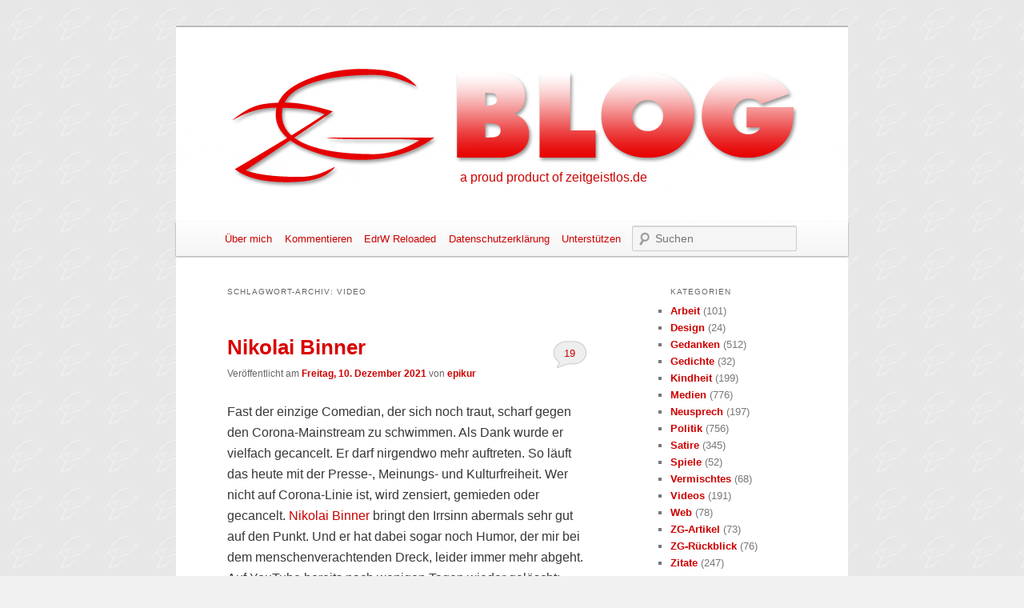

--- FILE ---
content_type: text/html; charset=UTF-8
request_url: http://www.zeitgeistlos.de/zgblog/tag/video/
body_size: 16815
content:
<!DOCTYPE html>
<!--[if IE 6]>
<html id="ie6" lang="de">
<![endif]-->
<!--[if IE 7]>
<html id="ie7" lang="de">
<![endif]-->
<!--[if IE 8]>
<html id="ie8" lang="de">
<![endif]-->
<!--[if !(IE 6) | !(IE 7) | !(IE 8)  ]><!-->
<html lang="de">
<!--<![endif]-->
<head>
<meta charset="UTF-8" />
<meta name="viewport" content="width=device-width" />
<title>Video | ZG Blog</title>
<link rel="profile" href="http://gmpg.org/xfn/11" />
<link rel="stylesheet" type="text/css" media="all" href="http://www.zeitgeistlos.de/zgblog/wp-content/themes/twentyeleven-zg/style.css" />
<link rel="pingback" href="http://www.zeitgeistlos.de/zgblog/xmlrpc.php" />
<!--[if lt IE 9]>
<script src="http://www.zeitgeistlos.de/zgblog/wp-content/themes/twentyeleven/js/html5.js" type="text/javascript"></script>
<![endif]-->
<meta name='robots' content='max-image-preview:large' />
	<style>img:is([sizes="auto" i], [sizes^="auto," i]) { contain-intrinsic-size: 3000px 1500px }</style>
	<link rel="alternate" type="application/rss+xml" title="ZG Blog &raquo; Feed" href="https://www.zeitgeistlos.de/zgblog/feed/" />
<link rel="alternate" type="application/rss+xml" title="ZG Blog &raquo; Kommentar-Feed" href="https://www.zeitgeistlos.de/zgblog/comments/feed/" />
<link rel="alternate" type="application/rss+xml" title="ZG Blog &raquo; Video Schlagwort-Feed" href="https://www.zeitgeistlos.de/zgblog/tag/video/feed/" />
<script type="text/javascript">
/* <![CDATA[ */
window._wpemojiSettings = {"baseUrl":"https:\/\/s.w.org\/images\/core\/emoji\/16.0.1\/72x72\/","ext":".png","svgUrl":"https:\/\/s.w.org\/images\/core\/emoji\/16.0.1\/svg\/","svgExt":".svg","source":{"concatemoji":"http:\/\/www.zeitgeistlos.de\/zgblog\/wp-includes\/js\/wp-emoji-release.min.js?ver=6.8.3"}};
/*! This file is auto-generated */
!function(s,n){var o,i,e;function c(e){try{var t={supportTests:e,timestamp:(new Date).valueOf()};sessionStorage.setItem(o,JSON.stringify(t))}catch(e){}}function p(e,t,n){e.clearRect(0,0,e.canvas.width,e.canvas.height),e.fillText(t,0,0);var t=new Uint32Array(e.getImageData(0,0,e.canvas.width,e.canvas.height).data),a=(e.clearRect(0,0,e.canvas.width,e.canvas.height),e.fillText(n,0,0),new Uint32Array(e.getImageData(0,0,e.canvas.width,e.canvas.height).data));return t.every(function(e,t){return e===a[t]})}function u(e,t){e.clearRect(0,0,e.canvas.width,e.canvas.height),e.fillText(t,0,0);for(var n=e.getImageData(16,16,1,1),a=0;a<n.data.length;a++)if(0!==n.data[a])return!1;return!0}function f(e,t,n,a){switch(t){case"flag":return n(e,"\ud83c\udff3\ufe0f\u200d\u26a7\ufe0f","\ud83c\udff3\ufe0f\u200b\u26a7\ufe0f")?!1:!n(e,"\ud83c\udde8\ud83c\uddf6","\ud83c\udde8\u200b\ud83c\uddf6")&&!n(e,"\ud83c\udff4\udb40\udc67\udb40\udc62\udb40\udc65\udb40\udc6e\udb40\udc67\udb40\udc7f","\ud83c\udff4\u200b\udb40\udc67\u200b\udb40\udc62\u200b\udb40\udc65\u200b\udb40\udc6e\u200b\udb40\udc67\u200b\udb40\udc7f");case"emoji":return!a(e,"\ud83e\udedf")}return!1}function g(e,t,n,a){var r="undefined"!=typeof WorkerGlobalScope&&self instanceof WorkerGlobalScope?new OffscreenCanvas(300,150):s.createElement("canvas"),o=r.getContext("2d",{willReadFrequently:!0}),i=(o.textBaseline="top",o.font="600 32px Arial",{});return e.forEach(function(e){i[e]=t(o,e,n,a)}),i}function t(e){var t=s.createElement("script");t.src=e,t.defer=!0,s.head.appendChild(t)}"undefined"!=typeof Promise&&(o="wpEmojiSettingsSupports",i=["flag","emoji"],n.supports={everything:!0,everythingExceptFlag:!0},e=new Promise(function(e){s.addEventListener("DOMContentLoaded",e,{once:!0})}),new Promise(function(t){var n=function(){try{var e=JSON.parse(sessionStorage.getItem(o));if("object"==typeof e&&"number"==typeof e.timestamp&&(new Date).valueOf()<e.timestamp+604800&&"object"==typeof e.supportTests)return e.supportTests}catch(e){}return null}();if(!n){if("undefined"!=typeof Worker&&"undefined"!=typeof OffscreenCanvas&&"undefined"!=typeof URL&&URL.createObjectURL&&"undefined"!=typeof Blob)try{var e="postMessage("+g.toString()+"("+[JSON.stringify(i),f.toString(),p.toString(),u.toString()].join(",")+"));",a=new Blob([e],{type:"text/javascript"}),r=new Worker(URL.createObjectURL(a),{name:"wpTestEmojiSupports"});return void(r.onmessage=function(e){c(n=e.data),r.terminate(),t(n)})}catch(e){}c(n=g(i,f,p,u))}t(n)}).then(function(e){for(var t in e)n.supports[t]=e[t],n.supports.everything=n.supports.everything&&n.supports[t],"flag"!==t&&(n.supports.everythingExceptFlag=n.supports.everythingExceptFlag&&n.supports[t]);n.supports.everythingExceptFlag=n.supports.everythingExceptFlag&&!n.supports.flag,n.DOMReady=!1,n.readyCallback=function(){n.DOMReady=!0}}).then(function(){return e}).then(function(){var e;n.supports.everything||(n.readyCallback(),(e=n.source||{}).concatemoji?t(e.concatemoji):e.wpemoji&&e.twemoji&&(t(e.twemoji),t(e.wpemoji)))}))}((window,document),window._wpemojiSettings);
/* ]]> */
</script>
<link rel='stylesheet' id='pmb_common-css' href='http://www.zeitgeistlos.de/zgblog/wp-content/plugins/print-my-blog/assets/styles/pmb-common.css?ver=1761302265' type='text/css' media='all' />
<style id='wp-emoji-styles-inline-css' type='text/css'>

	img.wp-smiley, img.emoji {
		display: inline !important;
		border: none !important;
		box-shadow: none !important;
		height: 1em !important;
		width: 1em !important;
		margin: 0 0.07em !important;
		vertical-align: -0.1em !important;
		background: none !important;
		padding: 0 !important;
	}
</style>
<link rel='stylesheet' id='wp-block-library-css' href='http://www.zeitgeistlos.de/zgblog/wp-includes/css/dist/block-library/style.min.css?ver=6.8.3' type='text/css' media='all' />
<style id='wp-block-library-theme-inline-css' type='text/css'>
.wp-block-audio :where(figcaption){color:#555;font-size:13px;text-align:center}.is-dark-theme .wp-block-audio :where(figcaption){color:#ffffffa6}.wp-block-audio{margin:0 0 1em}.wp-block-code{border:1px solid #ccc;border-radius:4px;font-family:Menlo,Consolas,monaco,monospace;padding:.8em 1em}.wp-block-embed :where(figcaption){color:#555;font-size:13px;text-align:center}.is-dark-theme .wp-block-embed :where(figcaption){color:#ffffffa6}.wp-block-embed{margin:0 0 1em}.blocks-gallery-caption{color:#555;font-size:13px;text-align:center}.is-dark-theme .blocks-gallery-caption{color:#ffffffa6}:root :where(.wp-block-image figcaption){color:#555;font-size:13px;text-align:center}.is-dark-theme :root :where(.wp-block-image figcaption){color:#ffffffa6}.wp-block-image{margin:0 0 1em}.wp-block-pullquote{border-bottom:4px solid;border-top:4px solid;color:currentColor;margin-bottom:1.75em}.wp-block-pullquote cite,.wp-block-pullquote footer,.wp-block-pullquote__citation{color:currentColor;font-size:.8125em;font-style:normal;text-transform:uppercase}.wp-block-quote{border-left:.25em solid;margin:0 0 1.75em;padding-left:1em}.wp-block-quote cite,.wp-block-quote footer{color:currentColor;font-size:.8125em;font-style:normal;position:relative}.wp-block-quote:where(.has-text-align-right){border-left:none;border-right:.25em solid;padding-left:0;padding-right:1em}.wp-block-quote:where(.has-text-align-center){border:none;padding-left:0}.wp-block-quote.is-large,.wp-block-quote.is-style-large,.wp-block-quote:where(.is-style-plain){border:none}.wp-block-search .wp-block-search__label{font-weight:700}.wp-block-search__button{border:1px solid #ccc;padding:.375em .625em}:where(.wp-block-group.has-background){padding:1.25em 2.375em}.wp-block-separator.has-css-opacity{opacity:.4}.wp-block-separator{border:none;border-bottom:2px solid;margin-left:auto;margin-right:auto}.wp-block-separator.has-alpha-channel-opacity{opacity:1}.wp-block-separator:not(.is-style-wide):not(.is-style-dots){width:100px}.wp-block-separator.has-background:not(.is-style-dots){border-bottom:none;height:1px}.wp-block-separator.has-background:not(.is-style-wide):not(.is-style-dots){height:2px}.wp-block-table{margin:0 0 1em}.wp-block-table td,.wp-block-table th{word-break:normal}.wp-block-table :where(figcaption){color:#555;font-size:13px;text-align:center}.is-dark-theme .wp-block-table :where(figcaption){color:#ffffffa6}.wp-block-video :where(figcaption){color:#555;font-size:13px;text-align:center}.is-dark-theme .wp-block-video :where(figcaption){color:#ffffffa6}.wp-block-video{margin:0 0 1em}:root :where(.wp-block-template-part.has-background){margin-bottom:0;margin-top:0;padding:1.25em 2.375em}
</style>
<style id='classic-theme-styles-inline-css' type='text/css'>
/*! This file is auto-generated */
.wp-block-button__link{color:#fff;background-color:#32373c;border-radius:9999px;box-shadow:none;text-decoration:none;padding:calc(.667em + 2px) calc(1.333em + 2px);font-size:1.125em}.wp-block-file__button{background:#32373c;color:#fff;text-decoration:none}
</style>
<link rel='stylesheet' id='gutenberg-pdfjs-css' href='http://www.zeitgeistlos.de/zgblog/wp-content/plugins/pdfjs-viewer-shortcode/inc/../blocks/dist/style.css?ver=2.2.3' type='text/css' media='all' />
<link rel='stylesheet' id='pmb-select2-css' href='http://www.zeitgeistlos.de/zgblog/wp-content/plugins/print-my-blog/assets/styles/libs/select2.min.css?ver=4.0.6' type='text/css' media='all' />
<link rel='stylesheet' id='pmb-jquery-ui-css' href='http://www.zeitgeistlos.de/zgblog/wp-content/plugins/print-my-blog/assets/styles/libs/jquery-ui/jquery-ui.min.css?ver=1.11.4' type='text/css' media='all' />
<link rel='stylesheet' id='pmb-setup-page-css' href='http://www.zeitgeistlos.de/zgblog/wp-content/plugins/print-my-blog/assets/styles/setup-page.css?ver=1761302265' type='text/css' media='all' />
<style id='global-styles-inline-css' type='text/css'>
:root{--wp--preset--aspect-ratio--square: 1;--wp--preset--aspect-ratio--4-3: 4/3;--wp--preset--aspect-ratio--3-4: 3/4;--wp--preset--aspect-ratio--3-2: 3/2;--wp--preset--aspect-ratio--2-3: 2/3;--wp--preset--aspect-ratio--16-9: 16/9;--wp--preset--aspect-ratio--9-16: 9/16;--wp--preset--color--black: #000;--wp--preset--color--cyan-bluish-gray: #abb8c3;--wp--preset--color--white: #fff;--wp--preset--color--pale-pink: #f78da7;--wp--preset--color--vivid-red: #cf2e2e;--wp--preset--color--luminous-vivid-orange: #ff6900;--wp--preset--color--luminous-vivid-amber: #fcb900;--wp--preset--color--light-green-cyan: #7bdcb5;--wp--preset--color--vivid-green-cyan: #00d084;--wp--preset--color--pale-cyan-blue: #8ed1fc;--wp--preset--color--vivid-cyan-blue: #0693e3;--wp--preset--color--vivid-purple: #9b51e0;--wp--preset--color--blue: #1982d1;--wp--preset--color--dark-gray: #373737;--wp--preset--color--medium-gray: #666;--wp--preset--color--light-gray: #e2e2e2;--wp--preset--gradient--vivid-cyan-blue-to-vivid-purple: linear-gradient(135deg,rgba(6,147,227,1) 0%,rgb(155,81,224) 100%);--wp--preset--gradient--light-green-cyan-to-vivid-green-cyan: linear-gradient(135deg,rgb(122,220,180) 0%,rgb(0,208,130) 100%);--wp--preset--gradient--luminous-vivid-amber-to-luminous-vivid-orange: linear-gradient(135deg,rgba(252,185,0,1) 0%,rgba(255,105,0,1) 100%);--wp--preset--gradient--luminous-vivid-orange-to-vivid-red: linear-gradient(135deg,rgba(255,105,0,1) 0%,rgb(207,46,46) 100%);--wp--preset--gradient--very-light-gray-to-cyan-bluish-gray: linear-gradient(135deg,rgb(238,238,238) 0%,rgb(169,184,195) 100%);--wp--preset--gradient--cool-to-warm-spectrum: linear-gradient(135deg,rgb(74,234,220) 0%,rgb(151,120,209) 20%,rgb(207,42,186) 40%,rgb(238,44,130) 60%,rgb(251,105,98) 80%,rgb(254,248,76) 100%);--wp--preset--gradient--blush-light-purple: linear-gradient(135deg,rgb(255,206,236) 0%,rgb(152,150,240) 100%);--wp--preset--gradient--blush-bordeaux: linear-gradient(135deg,rgb(254,205,165) 0%,rgb(254,45,45) 50%,rgb(107,0,62) 100%);--wp--preset--gradient--luminous-dusk: linear-gradient(135deg,rgb(255,203,112) 0%,rgb(199,81,192) 50%,rgb(65,88,208) 100%);--wp--preset--gradient--pale-ocean: linear-gradient(135deg,rgb(255,245,203) 0%,rgb(182,227,212) 50%,rgb(51,167,181) 100%);--wp--preset--gradient--electric-grass: linear-gradient(135deg,rgb(202,248,128) 0%,rgb(113,206,126) 100%);--wp--preset--gradient--midnight: linear-gradient(135deg,rgb(2,3,129) 0%,rgb(40,116,252) 100%);--wp--preset--font-size--small: 13px;--wp--preset--font-size--medium: 20px;--wp--preset--font-size--large: 36px;--wp--preset--font-size--x-large: 42px;--wp--preset--spacing--20: 0.44rem;--wp--preset--spacing--30: 0.67rem;--wp--preset--spacing--40: 1rem;--wp--preset--spacing--50: 1.5rem;--wp--preset--spacing--60: 2.25rem;--wp--preset--spacing--70: 3.38rem;--wp--preset--spacing--80: 5.06rem;--wp--preset--shadow--natural: 6px 6px 9px rgba(0, 0, 0, 0.2);--wp--preset--shadow--deep: 12px 12px 50px rgba(0, 0, 0, 0.4);--wp--preset--shadow--sharp: 6px 6px 0px rgba(0, 0, 0, 0.2);--wp--preset--shadow--outlined: 6px 6px 0px -3px rgba(255, 255, 255, 1), 6px 6px rgba(0, 0, 0, 1);--wp--preset--shadow--crisp: 6px 6px 0px rgba(0, 0, 0, 1);}:where(.is-layout-flex){gap: 0.5em;}:where(.is-layout-grid){gap: 0.5em;}body .is-layout-flex{display: flex;}.is-layout-flex{flex-wrap: wrap;align-items: center;}.is-layout-flex > :is(*, div){margin: 0;}body .is-layout-grid{display: grid;}.is-layout-grid > :is(*, div){margin: 0;}:where(.wp-block-columns.is-layout-flex){gap: 2em;}:where(.wp-block-columns.is-layout-grid){gap: 2em;}:where(.wp-block-post-template.is-layout-flex){gap: 1.25em;}:where(.wp-block-post-template.is-layout-grid){gap: 1.25em;}.has-black-color{color: var(--wp--preset--color--black) !important;}.has-cyan-bluish-gray-color{color: var(--wp--preset--color--cyan-bluish-gray) !important;}.has-white-color{color: var(--wp--preset--color--white) !important;}.has-pale-pink-color{color: var(--wp--preset--color--pale-pink) !important;}.has-vivid-red-color{color: var(--wp--preset--color--vivid-red) !important;}.has-luminous-vivid-orange-color{color: var(--wp--preset--color--luminous-vivid-orange) !important;}.has-luminous-vivid-amber-color{color: var(--wp--preset--color--luminous-vivid-amber) !important;}.has-light-green-cyan-color{color: var(--wp--preset--color--light-green-cyan) !important;}.has-vivid-green-cyan-color{color: var(--wp--preset--color--vivid-green-cyan) !important;}.has-pale-cyan-blue-color{color: var(--wp--preset--color--pale-cyan-blue) !important;}.has-vivid-cyan-blue-color{color: var(--wp--preset--color--vivid-cyan-blue) !important;}.has-vivid-purple-color{color: var(--wp--preset--color--vivid-purple) !important;}.has-black-background-color{background-color: var(--wp--preset--color--black) !important;}.has-cyan-bluish-gray-background-color{background-color: var(--wp--preset--color--cyan-bluish-gray) !important;}.has-white-background-color{background-color: var(--wp--preset--color--white) !important;}.has-pale-pink-background-color{background-color: var(--wp--preset--color--pale-pink) !important;}.has-vivid-red-background-color{background-color: var(--wp--preset--color--vivid-red) !important;}.has-luminous-vivid-orange-background-color{background-color: var(--wp--preset--color--luminous-vivid-orange) !important;}.has-luminous-vivid-amber-background-color{background-color: var(--wp--preset--color--luminous-vivid-amber) !important;}.has-light-green-cyan-background-color{background-color: var(--wp--preset--color--light-green-cyan) !important;}.has-vivid-green-cyan-background-color{background-color: var(--wp--preset--color--vivid-green-cyan) !important;}.has-pale-cyan-blue-background-color{background-color: var(--wp--preset--color--pale-cyan-blue) !important;}.has-vivid-cyan-blue-background-color{background-color: var(--wp--preset--color--vivid-cyan-blue) !important;}.has-vivid-purple-background-color{background-color: var(--wp--preset--color--vivid-purple) !important;}.has-black-border-color{border-color: var(--wp--preset--color--black) !important;}.has-cyan-bluish-gray-border-color{border-color: var(--wp--preset--color--cyan-bluish-gray) !important;}.has-white-border-color{border-color: var(--wp--preset--color--white) !important;}.has-pale-pink-border-color{border-color: var(--wp--preset--color--pale-pink) !important;}.has-vivid-red-border-color{border-color: var(--wp--preset--color--vivid-red) !important;}.has-luminous-vivid-orange-border-color{border-color: var(--wp--preset--color--luminous-vivid-orange) !important;}.has-luminous-vivid-amber-border-color{border-color: var(--wp--preset--color--luminous-vivid-amber) !important;}.has-light-green-cyan-border-color{border-color: var(--wp--preset--color--light-green-cyan) !important;}.has-vivid-green-cyan-border-color{border-color: var(--wp--preset--color--vivid-green-cyan) !important;}.has-pale-cyan-blue-border-color{border-color: var(--wp--preset--color--pale-cyan-blue) !important;}.has-vivid-cyan-blue-border-color{border-color: var(--wp--preset--color--vivid-cyan-blue) !important;}.has-vivid-purple-border-color{border-color: var(--wp--preset--color--vivid-purple) !important;}.has-vivid-cyan-blue-to-vivid-purple-gradient-background{background: var(--wp--preset--gradient--vivid-cyan-blue-to-vivid-purple) !important;}.has-light-green-cyan-to-vivid-green-cyan-gradient-background{background: var(--wp--preset--gradient--light-green-cyan-to-vivid-green-cyan) !important;}.has-luminous-vivid-amber-to-luminous-vivid-orange-gradient-background{background: var(--wp--preset--gradient--luminous-vivid-amber-to-luminous-vivid-orange) !important;}.has-luminous-vivid-orange-to-vivid-red-gradient-background{background: var(--wp--preset--gradient--luminous-vivid-orange-to-vivid-red) !important;}.has-very-light-gray-to-cyan-bluish-gray-gradient-background{background: var(--wp--preset--gradient--very-light-gray-to-cyan-bluish-gray) !important;}.has-cool-to-warm-spectrum-gradient-background{background: var(--wp--preset--gradient--cool-to-warm-spectrum) !important;}.has-blush-light-purple-gradient-background{background: var(--wp--preset--gradient--blush-light-purple) !important;}.has-blush-bordeaux-gradient-background{background: var(--wp--preset--gradient--blush-bordeaux) !important;}.has-luminous-dusk-gradient-background{background: var(--wp--preset--gradient--luminous-dusk) !important;}.has-pale-ocean-gradient-background{background: var(--wp--preset--gradient--pale-ocean) !important;}.has-electric-grass-gradient-background{background: var(--wp--preset--gradient--electric-grass) !important;}.has-midnight-gradient-background{background: var(--wp--preset--gradient--midnight) !important;}.has-small-font-size{font-size: var(--wp--preset--font-size--small) !important;}.has-medium-font-size{font-size: var(--wp--preset--font-size--medium) !important;}.has-large-font-size{font-size: var(--wp--preset--font-size--large) !important;}.has-x-large-font-size{font-size: var(--wp--preset--font-size--x-large) !important;}
:where(.wp-block-post-template.is-layout-flex){gap: 1.25em;}:where(.wp-block-post-template.is-layout-grid){gap: 1.25em;}
:where(.wp-block-columns.is-layout-flex){gap: 2em;}:where(.wp-block-columns.is-layout-grid){gap: 2em;}
:root :where(.wp-block-pullquote){font-size: 1.5em;line-height: 1.6;}
</style>
<link rel='stylesheet' id='wp-monalisa-css' href='http://www.zeitgeistlos.de/zgblog/wp-content/plugins/wp-monalisa/wp-monalisa-default.css?ver=9999' type='text/css' media='all' />
<link rel='stylesheet' id='twentyeleven-block-style-css' href='http://www.zeitgeistlos.de/zgblog/wp-content/themes/twentyeleven/blocks.css?ver=20240703' type='text/css' media='all' />
<link rel='stylesheet' id='wp-pagenavi-css' href='http://www.zeitgeistlos.de/zgblog/wp-content/plugins/wp-pagenavi/pagenavi-css.css?ver=2.70' type='text/css' media='all' />
<style id='wp-typography-custom-inline-css' type='text/css'>
sup{vertical-align: 60%;font-size: 75%;line-height: 50%}sub{vertical-align: -10%;font-size: 75%;line-height: 100%}.amp{font-family: Baskerville, "Goudy Old Style", "Palatino", "Book Antiqua", "Warnock Pro", serif;font-weight: normal;font-style: italic;font-size: 1.1em;line-height: 1em}.caps{font-size: 96%}.dquo{margin-left:-.40em}.quo{margin-left:-.2em}
</style>
<style id='wp-typography-safari-font-workaround-inline-css' type='text/css'>
body {-webkit-font-feature-settings: "liga";font-feature-settings: "liga";-ms-font-feature-settings: normal;}
</style>
<script type="text/javascript" src="http://www.zeitgeistlos.de/zgblog/wp-includes/js/jquery/jquery.min.js?ver=3.7.1" id="jquery-core-js"></script>
<script type="text/javascript" src="http://www.zeitgeistlos.de/zgblog/wp-includes/js/jquery/jquery-migrate.min.js?ver=3.4.1" id="jquery-migrate-js"></script>
<script type="text/javascript" src="http://www.zeitgeistlos.de/zgblog/wp-content/plugins/wp-monalisa/wpml_script.js?ver=9999" id="wpml_script-js"></script>
<script type="text/javascript" async src="http://www.zeitgeistlos.de/zgblog/wp-content/plugins/burst-statistics/helpers/timeme/timeme.min.js?ver=1761298493" id="burst-timeme-js"></script>
<script type="text/javascript" id="burst-js-extra">
/* <![CDATA[ */
var burst = {"tracking":{"isInitialHit":true,"lastUpdateTimestamp":0,"beacon_url":"http:\/\/www.zeitgeistlos.de\/zgblog\/wp-content\/plugins\/burst-statistics\/endpoint.php","ajaxUrl":"https:\/\/www.zeitgeistlos.de\/zgblog\/wp-admin\/admin-ajax.php"},"options":{"cookieless":0,"pageUrl":"https:\/\/www.zeitgeistlos.de\/zgblog\/2021\/nikolai-binner\/","beacon_enabled":1,"do_not_track":0,"enable_turbo_mode":0,"track_url_change":0,"cookie_retention_days":30,"debug":0},"goals":{"completed":[],"scriptUrl":"http:\/\/www.zeitgeistlos.de\/zgblog\/wp-content\/plugins\/burst-statistics\/\/assets\/js\/build\/burst-goals.js?v=1761298493","active":[]},"cache":{"uid":null,"fingerprint":null,"isUserAgent":null,"isDoNotTrack":null,"useCookies":null}};
/* ]]> */
</script>
<script type="text/javascript" async src="http://www.zeitgeistlos.de/zgblog/wp-content/plugins/burst-statistics/assets/js/build/burst.min.js?ver=1761298493" id="burst-js"></script>
<link rel="https://api.w.org/" href="https://www.zeitgeistlos.de/zgblog/wp-json/" /><link rel="alternate" title="JSON" type="application/json" href="https://www.zeitgeistlos.de/zgblog/wp-json/wp/v2/tags/246" /><link rel="EditURI" type="application/rsd+xml" title="RSD" href="https://www.zeitgeistlos.de/zgblog/xmlrpc.php?rsd" />
<meta name="generator" content="WordPress 6.8.3" />
<style data-context="foundation-flickity-css">/*! Flickity v2.0.2
http://flickity.metafizzy.co
---------------------------------------------- */.flickity-enabled{position:relative}.flickity-enabled:focus{outline:0}.flickity-viewport{overflow:hidden;position:relative;height:100%}.flickity-slider{position:absolute;width:100%;height:100%}.flickity-enabled.is-draggable{-webkit-tap-highlight-color:transparent;tap-highlight-color:transparent;-webkit-user-select:none;-moz-user-select:none;-ms-user-select:none;user-select:none}.flickity-enabled.is-draggable .flickity-viewport{cursor:move;cursor:-webkit-grab;cursor:grab}.flickity-enabled.is-draggable .flickity-viewport.is-pointer-down{cursor:-webkit-grabbing;cursor:grabbing}.flickity-prev-next-button{position:absolute;top:50%;width:44px;height:44px;border:none;border-radius:50%;background:#fff;background:hsla(0,0%,100%,.75);cursor:pointer;-webkit-transform:translateY(-50%);transform:translateY(-50%)}.flickity-prev-next-button:hover{background:#fff}.flickity-prev-next-button:focus{outline:0;box-shadow:0 0 0 5px #09f}.flickity-prev-next-button:active{opacity:.6}.flickity-prev-next-button.previous{left:10px}.flickity-prev-next-button.next{right:10px}.flickity-rtl .flickity-prev-next-button.previous{left:auto;right:10px}.flickity-rtl .flickity-prev-next-button.next{right:auto;left:10px}.flickity-prev-next-button:disabled{opacity:.3;cursor:auto}.flickity-prev-next-button svg{position:absolute;left:20%;top:20%;width:60%;height:60%}.flickity-prev-next-button .arrow{fill:#333}.flickity-page-dots{position:absolute;width:100%;bottom:-25px;padding:0;margin:0;list-style:none;text-align:center;line-height:1}.flickity-rtl .flickity-page-dots{direction:rtl}.flickity-page-dots .dot{display:inline-block;width:10px;height:10px;margin:0 8px;background:#333;border-radius:50%;opacity:.25;cursor:pointer}.flickity-page-dots .dot.is-selected{opacity:1}</style><style data-context="foundation-slideout-css">.slideout-menu{position:fixed;left:0;top:0;bottom:0;right:auto;z-index:0;width:256px;overflow-y:auto;-webkit-overflow-scrolling:touch;display:none}.slideout-menu.pushit-right{left:auto;right:0}.slideout-panel{position:relative;z-index:1;will-change:transform}.slideout-open,.slideout-open .slideout-panel,.slideout-open body{overflow:hidden}.slideout-open .slideout-menu{display:block}.pushit{display:none}</style>	<style>
		/* Link color */
		a,
		#site-title a:focus,
		#site-title a:hover,
		#site-title a:active,
		.entry-title a:hover,
		.entry-title a:focus,
		.entry-title a:active,
		.widget_twentyeleven_ephemera .comments-link a:hover,
		section.recent-posts .other-recent-posts a[rel="bookmark"]:hover,
		section.recent-posts .other-recent-posts .comments-link a:hover,
		.format-image footer.entry-meta a:hover,
		#site-generator a:hover {
			color: #cc0000;
		}
		section.recent-posts .other-recent-posts .comments-link a:hover {
			border-color: #cc0000;
		}
		article.feature-image.small .entry-summary p a:hover,
		.entry-header .comments-link a:hover,
		.entry-header .comments-link a:focus,
		.entry-header .comments-link a:active,
		.feature-slider a.active {
			background-color: #cc0000;
		}
	</style>
	<style type="text/css">.recentcomments a{display:inline !important;padding:0 !important;margin:0 !important;}</style>		<style type="text/css" id="twentyeleven-header-css">
				#site-title,
		#site-description {
			position: absolute;
			clip-path: inset(50%);
		}
				</style>
		<style type="text/css" id="custom-background-css">
body.custom-background { background-color: #f1f1f1; background-image: url("http://www.zeitgeistlos.de/zgblog/wp-content/uploads/zg-hg.jpg"); background-position: left top; background-size: auto; background-repeat: repeat; background-attachment: fixed; }
</style>
	<style>.ios7.web-app-mode.has-fixed header{ background-color: rgba(3,122,221,.88);}</style></head>

<body class="archive tag tag-video tag-246 custom-background wp-embed-responsive wp-theme-twentyeleven wp-child-theme-twentyeleven-zg two-column right-sidebar" data-burst_id="246" data-burst_type="tag">
<div id="page" class="hfeed">
	<header id="branding" role="banner">
			<hgroup>
				<h1 id="site-title"><span><a href="https://www.zeitgeistlos.de/zgblog/" title="ZG Blog" rel="home">ZG Blog</a></span></h1>
				<h2 id="site-description">Der kritische Blog</h2>
			</hgroup>

						<div id="header_subline"><a href="http://www.zeitgeistlos.de" title="zeitgeistlos.de">a proud product of zeitgeistlos.de</a></div>
            <a href="https://www.zeitgeistlos.de/zgblog/">
										<img src="http://www.zeitgeistlos.de/zgblog/wp-content/uploads/ZG-Blog_Header_201212.gif" width="1000" height="288" alt="" />
								</a>
			
							<div class="only-search with-image">
					<form method="get" id="searchform" action="https://www.zeitgeistlos.de/zgblog/">
		<label for="s" class="assistive-text">Suchen</label>
		<input type="text" class="field" name="s" id="s" placeholder="Suchen" />
		<input type="submit" class="submit" name="submit" id="searchsubmit" value="Suchen" />
	</form>
				</div>
			
			<nav id="access" role="navigation">
				<h3 class="assistive-text">Hauptmenü</h3>
								<div class="skip-link"><a class="assistive-text" href="#content" title="Zum primären Inhalt springen">Zum primären Inhalt springen</a></div>
				<div class="skip-link"><a class="assistive-text" href="#secondary" title="Zum sekundären Inhalt springen">Zum sekundären Inhalt springen</a></div>
								<div class="menu-hauptmenue-container"><ul id="menu-hauptmenue" class="menu"><li id="menu-item-12856" class="menu-item menu-item-type-post_type menu-item-object-page menu-item-12856"><a href="https://www.zeitgeistlos.de/zgblog/ueber/">Über mich</a></li>
<li id="menu-item-12855" class="menu-item menu-item-type-post_type menu-item-object-page menu-item-12855"><a href="https://www.zeitgeistlos.de/zgblog/kommentieren/">Kommentieren</a></li>
<li id="menu-item-15199" class="menu-item menu-item-type-post_type menu-item-object-page menu-item-15199"><a href="https://www.zeitgeistlos.de/zgblog/edrw-reloaded/">EdrW Reloaded</a></li>
<li id="menu-item-24795" class="menu-item menu-item-type-post_type menu-item-object-page menu-item-privacy-policy menu-item-24795"><a rel="privacy-policy" href="https://www.zeitgeistlos.de/zgblog/datenschutzerklaerung/">Datenschutzerklärung</a></li>
<li id="menu-item-30990" class="menu-item menu-item-type-post_type menu-item-object-page menu-item-30990"><a href="https://www.zeitgeistlos.de/zgblog/unterstuetzen/">Unterstützen</a></li>
</ul></div>			</nav><!-- #access -->
	</header><!-- #branding -->


	<div id="main">

		<section id="primary">
			<div id="content" role="main">

			
				<header class="page-header">
					<h1 class="page-title">
					Schlagwort-Archiv: <span>Video</span>					</h1>

									</header>

							<nav id="nav-above">
				<h3 class="assistive-text">Beitragsnavigation</h3>
				<div class="nav-previous"><a href="https://www.zeitgeistlos.de/zgblog/tag/video/page/2/" ><span class="meta-nav">&larr;</span> Ältere Beiträge</a></div>
				<div class="nav-next"></div>
			</nav><!-- #nav-above -->
			
				
					
	<article id="post-35965" class="post-35965 post type-post status-publish format-standard has-post-thumbnail hentry category-videos tag-corona tag-corona-massnahmen tag-corona-time tag-covid tag-impfapartheid tag-impfpass tag-impfpflicht tag-nikolai-binner tag-video">
		<header class="entry-header">
						<h1 class="entry-title"><a href="https://www.zeitgeistlos.de/zgblog/2021/nikolai-binner/" rel="bookmark">Nikolai Binner</a></h1>
			
						<div class="entry-meta">
				<span class="sep">Veröffentlicht am </span><a href="https://www.zeitgeistlos.de/zgblog/2021/nikolai-binner/" title="07:11" rel="bookmark"><time class="entry-date" datetime="2021-12-10T07:11:41+01:00">Freitag, 10. Dezember 2021</time></a><span class="by-author"> <span class="sep"> von </span> <span class="author vcard"><a class="url fn n" href="https://www.zeitgeistlos.de/zgblog/author/epikur/" title="Alle Beiträge von epikur anzeigen" rel="author">epikur</a></span></span>			</div><!-- .entry-meta -->
			
						<div class="comments-link">
				<a href="https://www.zeitgeistlos.de/zgblog/2021/nikolai-binner/#comments">19</a>			</div>
					</header><!-- .entry-header -->

				<div class="entry-content">
			<p>Fast der einzige Comedian, der sich noch traut, scharf gegen den Corona-Mainstream zu schwimmen. Als Dank wurde er vielfach gecancelt. Er darf nirgendwo mehr auftreten. So läuft das heute mit der Presse‑, Meinungs- und Kulturfreiheit. Wer nicht auf Corona-Linie ist, wird zensiert, gemieden oder gecancelt. <a href="https://odysee.com/@NikolaiBinner:4" target="_blank" rel="noopener noreferrer">Nikolai Binner</a> bringt den Irrsinn abermals sehr gut auf den Punkt. Und er hat dabei sogar noch Humor, der mir bei dem menschenverachtenden Dreck, leider immer mehr abgeht. Auf YouTube bereits nach wenigen Tagen wieder gelöscht:</p>
<p><iframe title="YouTube video player" src="https://www.youtube.com/embed/uNT3TDW2Uuk" width="500" height="300" frameborder="0" allowfullscreen="allowfullscreen"></iframe></p>
<p>Auf Odysee noch verfügbar: <img decoding="async" style="margin-left: 3px; margin-right: 3px; vertical-align: middle; -webkit-box-shadow: none; -moz-box-shadow: none; box-shadow: none;" src="https://www.zeitgeistlos.de/zgblog/wp-content/plugins/wp-emoji-one/icons/1F600.png" width="16" height="16"></p>
<p><iframe id="odysee-iframe" src="https://odysee.com/$/embed/wie-du-die-spaltung-verhindern-kannst!!/974745b9e0263f7bf41db827def1042978775432?r=HzK1Z35Rde9SgS5yH8Y9s7buHFo3RhC4" width="500" height="300" allowfullscreen="allowfullscreen"></iframe></p>
					</div><!-- .entry-content -->
		
		<footer class="entry-meta">
			
										<span class="cat-links">
					<span class="entry-utility-prep entry-utility-prep-cat-links">Veröffentlicht unter</span> <a href="https://www.zeitgeistlos.de/zgblog/category/videos/" rel="category tag">Videos</a>			</span>
							
										<span class="sep"> | </span>
								<span class="tag-links">
					<span class="entry-utility-prep entry-utility-prep-tag-links">Verschlagwortet mit</span> <a href="https://www.zeitgeistlos.de/zgblog/tag/corona/" rel="tag">Corona</a>, <a href="https://www.zeitgeistlos.de/zgblog/tag/corona-massnahmen/" rel="tag">Corona Maßnahmen</a>, <a href="https://www.zeitgeistlos.de/zgblog/tag/corona-time/" rel="tag">Corona Time</a>, <a href="https://www.zeitgeistlos.de/zgblog/tag/covid/" rel="tag">Covid</a>, <a href="https://www.zeitgeistlos.de/zgblog/tag/impfapartheid/" rel="tag">Impfapartheid</a>, <a href="https://www.zeitgeistlos.de/zgblog/tag/impfpass/" rel="tag">Impfpass</a>, <a href="https://www.zeitgeistlos.de/zgblog/tag/impfpflicht/" rel="tag">Impfpflicht</a>, <a href="https://www.zeitgeistlos.de/zgblog/tag/nikolai-binner/" rel="tag">Nikolai Binner</a>, <a href="https://www.zeitgeistlos.de/zgblog/tag/video/" rel="tag">Video</a>			</span>
							
										<span class="sep"> | </span>
						<span class="comments-link"><a href="https://www.zeitgeistlos.de/zgblog/2021/nikolai-binner/#comments"><b>19</b> Antworten</a></span>
			
					</footer><!-- .entry-meta -->
	</article><!-- #post-35965 -->

				
					
	<article id="post-33951" class="post-33951 post type-post status-publish format-standard has-post-thumbnail hentry category-medien category-politik tag-big-pharma tag-corona tag-gesundheit tag-impfung tag-impfungen tag-propaganda tag-video">
		<header class="entry-header">
						<h1 class="entry-title"><a href="https://www.zeitgeistlos.de/zgblog/2021/impfpropaganda-2/" rel="bookmark">Impfpropaganda (2)</a></h1>
			
						<div class="entry-meta">
				<span class="sep">Veröffentlicht am </span><a href="https://www.zeitgeistlos.de/zgblog/2021/impfpropaganda-2/" title="07:01" rel="bookmark"><time class="entry-date" datetime="2021-07-14T07:01:25+02:00">Mittwoch, 14. Juli 2021</time></a><span class="by-author"> <span class="sep"> von </span> <span class="author vcard"><a class="url fn n" href="https://www.zeitgeistlos.de/zgblog/author/epikur/" title="Alle Beiträge von epikur anzeigen" rel="author">epikur</a></span></span>			</div><!-- .entry-meta -->
			
						<div class="comments-link">
				<a href="https://www.zeitgeistlos.de/zgblog/2021/impfpropaganda-2/#comments">12</a>			</div>
					</header><!-- .entry-header -->

				<div class="entry-content">
			<p>Wenn die Pandemie doch so schlimm ist, die Menschen wie die Fliegen sterben, der Impfstoff so perfekt ist, warum muss man dann überhaupt millionenteure Werbespots und ‑Kampagnen fahren? Etwa nur, weil die bösen alternativen Medien alle Menschen vom heiligen Impfstoff abhalten wollen? Ernsthaft? Hier noch ein besonders perverser Impfpropaganda-Angst-Spot vom australischen Gesundheitsministerium:</p>
<p><iframe loading="lazy" title="YouTube video player" src="https://www.youtube.com/embed/5v0Xc4dWYH4" width="500" height="300" frameborder="0" allowfullscreen="allowfullscreen"><span style="display: inline-block; width: 0px; overflow: hidden; line-height: 0;" data-mce-type="bookmark" class="mce_SELRES_start">?</span></iframe></p>
<hr>
<p><a href="https://www.zeitgeistlos.de/zgblog/2021/impfpropaganda/" target="_blank" rel="noopener noreferrer">Impfpropaganda</a></p>
					</div><!-- .entry-content -->
		
		<footer class="entry-meta">
			
										<span class="cat-links">
					<span class="entry-utility-prep entry-utility-prep-cat-links">Veröffentlicht unter</span> <a href="https://www.zeitgeistlos.de/zgblog/category/medien/" rel="category tag">Medien</a>, <a href="https://www.zeitgeistlos.de/zgblog/category/politik/" rel="category tag">Politik</a>			</span>
							
										<span class="sep"> | </span>
								<span class="tag-links">
					<span class="entry-utility-prep entry-utility-prep-tag-links">Verschlagwortet mit</span> <a href="https://www.zeitgeistlos.de/zgblog/tag/big-pharma/" rel="tag">Big Pharma</a>, <a href="https://www.zeitgeistlos.de/zgblog/tag/corona/" rel="tag">Corona</a>, <a href="https://www.zeitgeistlos.de/zgblog/tag/gesundheit/" rel="tag">Gesundheit</a>, <a href="https://www.zeitgeistlos.de/zgblog/tag/impfung/" rel="tag">Impfung</a>, <a href="https://www.zeitgeistlos.de/zgblog/tag/impfungen/" rel="tag">Impfungen</a>, <a href="https://www.zeitgeistlos.de/zgblog/tag/propaganda/" rel="tag">Propaganda</a>, <a href="https://www.zeitgeistlos.de/zgblog/tag/video/" rel="tag">Video</a>			</span>
							
										<span class="sep"> | </span>
						<span class="comments-link"><a href="https://www.zeitgeistlos.de/zgblog/2021/impfpropaganda-2/#comments"><b>12</b> Antworten</a></span>
			
					</footer><!-- .entry-meta -->
	</article><!-- #post-33951 -->

				
					
	<article id="post-33709" class="post-33709 post type-post status-publish format-standard has-post-thumbnail hentry category-videos tag-big-pharma tag-corona tag-gesundheit tag-impfung tag-impfungen tag-propaganda tag-video">
		<header class="entry-header">
						<h1 class="entry-title"><a href="https://www.zeitgeistlos.de/zgblog/2021/impfpropaganda/" rel="bookmark">Impfpropaganda</a></h1>
			
						<div class="entry-meta">
				<span class="sep">Veröffentlicht am </span><a href="https://www.zeitgeistlos.de/zgblog/2021/impfpropaganda/" title="14:08" rel="bookmark"><time class="entry-date" datetime="2021-07-04T14:08:01+02:00">Sonntag, 4. Juli 2021</time></a><span class="by-author"> <span class="sep"> von </span> <span class="author vcard"><a class="url fn n" href="https://www.zeitgeistlos.de/zgblog/author/epikur/" title="Alle Beiträge von epikur anzeigen" rel="author">epikur</a></span></span>			</div><!-- .entry-meta -->
			
						<div class="comments-link">
				<a href="https://www.zeitgeistlos.de/zgblog/2021/impfpropaganda/#comments">19</a>			</div>
					</header><!-- .entry-header -->

				<div class="entry-content">
			<p>Fein, fein, wie sie alle den Vertrieb für Big Pharma machen. <a href="https://www.zeitgeistlos.de/zgblog/?s=impfen+macht+frei&amp;submit=Suchen" target="_blank" rel="noopener noreferrer"><em>»Impfen macht frei!«</em></a> Hier mal ein besonders <em>wertvoller</em> Beitrag von der österreichischen Gesundheitskasse:</p>
<p><iframe loading="lazy" title="YouTube video player" src="https://www.youtube.com/embed/Kr6aipcmjwA" width="500" height="300" frameborder="0" allowfullscreen="allowfullscreen"></iframe></p>
					</div><!-- .entry-content -->
		
		<footer class="entry-meta">
			
										<span class="cat-links">
					<span class="entry-utility-prep entry-utility-prep-cat-links">Veröffentlicht unter</span> <a href="https://www.zeitgeistlos.de/zgblog/category/videos/" rel="category tag">Videos</a>			</span>
							
										<span class="sep"> | </span>
								<span class="tag-links">
					<span class="entry-utility-prep entry-utility-prep-tag-links">Verschlagwortet mit</span> <a href="https://www.zeitgeistlos.de/zgblog/tag/big-pharma/" rel="tag">Big Pharma</a>, <a href="https://www.zeitgeistlos.de/zgblog/tag/corona/" rel="tag">Corona</a>, <a href="https://www.zeitgeistlos.de/zgblog/tag/gesundheit/" rel="tag">Gesundheit</a>, <a href="https://www.zeitgeistlos.de/zgblog/tag/impfung/" rel="tag">Impfung</a>, <a href="https://www.zeitgeistlos.de/zgblog/tag/impfungen/" rel="tag">Impfungen</a>, <a href="https://www.zeitgeistlos.de/zgblog/tag/propaganda/" rel="tag">Propaganda</a>, <a href="https://www.zeitgeistlos.de/zgblog/tag/video/" rel="tag">Video</a>			</span>
							
										<span class="sep"> | </span>
						<span class="comments-link"><a href="https://www.zeitgeistlos.de/zgblog/2021/impfpropaganda/#comments"><b>19</b> Antworten</a></span>
			
					</footer><!-- .entry-meta -->
	</article><!-- #post-33709 -->

				
					
	<article id="post-32274" class="post-32274 post type-post status-publish format-standard has-post-thumbnail hentry category-satire category-videos tag-hetze tag-meinung tag-propaganda tag-realsatire tag-satire tag-video tag-volksverpetzer">
		<header class="entry-header">
						<h1 class="entry-title"><a href="https://www.zeitgeistlos.de/zgblog/2021/volksverpetzer/" rel="bookmark">Volksverpetzer</a></h1>
			
						<div class="entry-meta">
				<span class="sep">Veröffentlicht am </span><a href="https://www.zeitgeistlos.de/zgblog/2021/volksverpetzer/" title="07:11" rel="bookmark"><time class="entry-date" datetime="2021-03-10T07:11:36+01:00">Mittwoch, 10. März 2021</time></a><span class="by-author"> <span class="sep"> von </span> <span class="author vcard"><a class="url fn n" href="https://www.zeitgeistlos.de/zgblog/author/epikur/" title="Alle Beiträge von epikur anzeigen" rel="author">epikur</a></span></span>			</div><!-- .entry-meta -->
			
						<div class="comments-link">
				<a href="https://www.zeitgeistlos.de/zgblog/2021/volksverpetzer/#comments">14</a>			</div>
					</header><!-- .entry-header -->

				<div class="entry-content">
			<p style="text-align: justify;">Nazis. Hass. Verschwörungswahn. AfD. Pandemie-Leugner. Rechts. Holocaust-Leugner. Antisemitisch. Rechts. Nazis. Verschwörungstheoretiker. Desinformation. Rechts. Corona-Verschwörungsideologen. Nazis. Rechts. Fake News. Covidioten. Nazis. Verschwörungsleugner. Nazis. Rechts. Rechts. Rechts.</p>
<p><iframe loading="lazy" src="https://www.youtube.com/embed/MjPmwEvZOEU" width="500" height="300" frameborder="0" allowfullscreen="allowfullscreen"></iframe></p>
					</div><!-- .entry-content -->
		
		<footer class="entry-meta">
			
										<span class="cat-links">
					<span class="entry-utility-prep entry-utility-prep-cat-links">Veröffentlicht unter</span> <a href="https://www.zeitgeistlos.de/zgblog/category/satire/" rel="category tag">Satire</a>, <a href="https://www.zeitgeistlos.de/zgblog/category/videos/" rel="category tag">Videos</a>			</span>
							
										<span class="sep"> | </span>
								<span class="tag-links">
					<span class="entry-utility-prep entry-utility-prep-tag-links">Verschlagwortet mit</span> <a href="https://www.zeitgeistlos.de/zgblog/tag/hetze/" rel="tag">Hetze</a>, <a href="https://www.zeitgeistlos.de/zgblog/tag/meinung/" rel="tag">Meinung</a>, <a href="https://www.zeitgeistlos.de/zgblog/tag/propaganda/" rel="tag">Propaganda</a>, <a href="https://www.zeitgeistlos.de/zgblog/tag/realsatire/" rel="tag">Realsatire</a>, <a href="https://www.zeitgeistlos.de/zgblog/tag/satire/" rel="tag">Satire</a>, <a href="https://www.zeitgeistlos.de/zgblog/tag/video/" rel="tag">Video</a>, <a href="https://www.zeitgeistlos.de/zgblog/tag/volksverpetzer/" rel="tag">Volksverpetzer</a>			</span>
							
										<span class="sep"> | </span>
						<span class="comments-link"><a href="https://www.zeitgeistlos.de/zgblog/2021/volksverpetzer/#comments"><b>14</b> Antworten</a></span>
			
					</footer><!-- .entry-meta -->
	</article><!-- #post-32274 -->

				
					
	<article id="post-24578" class="post-24578 post type-post status-publish format-standard has-post-thumbnail hentry category-videos tag-bevoelkerung tag-boerse tag-freiheit tag-georg-kreisler tag-humankapital tag-kapital tag-kapitalismus tag-markt tag-satire tag-video tag-werte">
		<header class="entry-header">
						<h1 class="entry-title"><a href="https://www.zeitgeistlos.de/zgblog/2018/eure-freiheit-ist-nicht-unsere-freiheit/" rel="bookmark">Eure Freiheit ist nicht unsere Freiheit!</a></h1>
			
						<div class="entry-meta">
				<span class="sep">Veröffentlicht am </span><a href="https://www.zeitgeistlos.de/zgblog/2018/eure-freiheit-ist-nicht-unsere-freiheit/" title="07:22" rel="bookmark"><time class="entry-date" datetime="2018-04-27T07:22:22+02:00">Freitag, 27. April 2018</time></a><span class="by-author"> <span class="sep"> von </span> <span class="author vcard"><a class="url fn n" href="https://www.zeitgeistlos.de/zgblog/author/epikur/" title="Alle Beiträge von epikur anzeigen" rel="author">epikur</a></span></span>			</div><!-- .entry-meta -->
			
						<div class="comments-link">
				<a href="https://www.zeitgeistlos.de/zgblog/2018/eure-freiheit-ist-nicht-unsere-freiheit/#respond"><span class="leave-reply">Antworten</span></a>			</div>
					</header><!-- .entry-header -->

				<div class="entry-content">
			<p style="text-align: justify;">Eure Freiheit ist die Freiheit der Märkte und des Kapitals. Wenn Angela Merkel sagt, dass es <em>»uns gut geht«</em>, kann sie nicht die Bevölkerung meinen, sondern nur die Vermögenden. Wenn Politiker, Wissenschaftler oder Journalisten von der <em>westlichen Wertegemeinschaft</em> sprechen, können sie eigentlich nur Börsenwerte meinen. Die Freiheit der Bevölkerung ist <em>nicht</em> die Freiheit von Bankstern, Kapitalisten und Unternehmern.</p>
<p><iframe loading="lazy" src="https://www.youtube.com/embed/Nm90tBdEqac" width="500" height="300" frameborder="0" allowfullscreen="allowfullscreen"></iframe></p>
					</div><!-- .entry-content -->
		
		<footer class="entry-meta">
			
										<span class="cat-links">
					<span class="entry-utility-prep entry-utility-prep-cat-links">Veröffentlicht unter</span> <a href="https://www.zeitgeistlos.de/zgblog/category/videos/" rel="category tag">Videos</a>			</span>
							
										<span class="sep"> | </span>
								<span class="tag-links">
					<span class="entry-utility-prep entry-utility-prep-tag-links">Verschlagwortet mit</span> <a href="https://www.zeitgeistlos.de/zgblog/tag/bevoelkerung/" rel="tag">Bevölkerung</a>, <a href="https://www.zeitgeistlos.de/zgblog/tag/boerse/" rel="tag">Börse</a>, <a href="https://www.zeitgeistlos.de/zgblog/tag/freiheit/" rel="tag">Freiheit</a>, <a href="https://www.zeitgeistlos.de/zgblog/tag/georg-kreisler/" rel="tag">Georg Kreisler</a>, <a href="https://www.zeitgeistlos.de/zgblog/tag/humankapital/" rel="tag">Humankapital</a>, <a href="https://www.zeitgeistlos.de/zgblog/tag/kapital/" rel="tag">Kapital</a>, <a href="https://www.zeitgeistlos.de/zgblog/tag/kapitalismus/" rel="tag">Kapitalismus</a>, <a href="https://www.zeitgeistlos.de/zgblog/tag/markt/" rel="tag">Markt</a>, <a href="https://www.zeitgeistlos.de/zgblog/tag/satire/" rel="tag">Satire</a>, <a href="https://www.zeitgeistlos.de/zgblog/tag/video/" rel="tag">Video</a>, <a href="https://www.zeitgeistlos.de/zgblog/tag/werte/" rel="tag">Werte</a>			</span>
							
										<span class="sep"> | </span>
						<span class="comments-link"><a href="https://www.zeitgeistlos.de/zgblog/2018/eure-freiheit-ist-nicht-unsere-freiheit/#respond"><span class="leave-reply">Schreibe einen Kommentar</span></a></span>
			
					</footer><!-- .entry-meta -->
	</article><!-- #post-24578 -->

				
					
	<article id="post-24425" class="post-24425 post type-post status-publish format-standard has-post-thumbnail hentry category-videos tag-dokumentation tag-gefaengnis tag-geld tag-industrie tag-usa tag-video">
		<header class="entry-header">
						<h1 class="entry-title"><a href="https://www.zeitgeistlos.de/zgblog/2018/der-gefaengnis-komplex/" rel="bookmark">Der Gefängnis-Komplex</a></h1>
			
						<div class="entry-meta">
				<span class="sep">Veröffentlicht am </span><a href="https://www.zeitgeistlos.de/zgblog/2018/der-gefaengnis-komplex/" title="07:24" rel="bookmark"><time class="entry-date" datetime="2018-04-09T07:24:32+02:00">Montag, 9. April 2018</time></a><span class="by-author"> <span class="sep"> von </span> <span class="author vcard"><a class="url fn n" href="https://www.zeitgeistlos.de/zgblog/author/epikur/" title="Alle Beiträge von epikur anzeigen" rel="author">epikur</a></span></span>			</div><!-- .entry-meta -->
			
						<div class="comments-link">
				<a href="https://www.zeitgeistlos.de/zgblog/2018/der-gefaengnis-komplex/#comments">5</a>			</div>
					</header><!-- .entry-header -->

				<div class="entry-content">
			<p style="text-align: justify;">Der <a href="https://www.nachdenkseiten.de/?p=28017" target="_blank">industriell-militärische Komplex</a> ist heute als geflügelte Vokabel vielen bekannt. Über den <a href="https://www.zeitgeistlos.de/zgblog/2016/der-us-gefaengnis-industrie-komplex/" target="_blank">Gefängnis-Industrie-Komplex</a> wird indessen kaum bis gar nicht berichtet. In der folgenden Arte-Reportage (ab Minute 27) wird sehr gut aufgezeigt, wie Louisiana zum Gefängnis-Staat wurde, weil es sich für die Sheriffs vor Ort rentiert, die Gefängnisse stets voll und ausgelastet zu haben. »Justizirrtümer« sind hier quasi keine Einzelfälle, sondern erwünschte Nebenwirkungen.</p>
<p><iframe loading="lazy" src="https://www.youtube.com/embed/QkhT5pDVEFg" width="500" height="300" frameborder="0" allowfullscreen="allowfullscreen"></iframe></p>
					</div><!-- .entry-content -->
		
		<footer class="entry-meta">
			
										<span class="cat-links">
					<span class="entry-utility-prep entry-utility-prep-cat-links">Veröffentlicht unter</span> <a href="https://www.zeitgeistlos.de/zgblog/category/videos/" rel="category tag">Videos</a>			</span>
							
										<span class="sep"> | </span>
								<span class="tag-links">
					<span class="entry-utility-prep entry-utility-prep-tag-links">Verschlagwortet mit</span> <a href="https://www.zeitgeistlos.de/zgblog/tag/dokumentation/" rel="tag">Dokumentation</a>, <a href="https://www.zeitgeistlos.de/zgblog/tag/gefaengnis/" rel="tag">Gefängnis</a>, <a href="https://www.zeitgeistlos.de/zgblog/tag/geld/" rel="tag">Geld</a>, <a href="https://www.zeitgeistlos.de/zgblog/tag/industrie/" rel="tag">Industrie</a>, <a href="https://www.zeitgeistlos.de/zgblog/tag/usa/" rel="tag">USA</a>, <a href="https://www.zeitgeistlos.de/zgblog/tag/video/" rel="tag">Video</a>			</span>
							
										<span class="sep"> | </span>
						<span class="comments-link"><a href="https://www.zeitgeistlos.de/zgblog/2018/der-gefaengnis-komplex/#comments"><b>5</b> Antworten</a></span>
			
					</footer><!-- .entry-meta -->
	</article><!-- #post-24425 -->

				
					
	<article id="post-24232" class="post-24232 post type-post status-publish format-standard has-post-thumbnail hentry category-videos tag-chile tag-gaby-weber tag-geld tag-kupfer tag-rohstoffe tag-video tag-videos">
		<header class="entry-header">
						<h1 class="entry-title"><a href="https://www.zeitgeistlos.de/zgblog/2018/das-rote-gold/" rel="bookmark">Das rote Gold</a></h1>
			
						<div class="entry-meta">
				<span class="sep">Veröffentlicht am </span><a href="https://www.zeitgeistlos.de/zgblog/2018/das-rote-gold/" title="07:05" rel="bookmark"><time class="entry-date" datetime="2018-03-14T07:05:22+01:00">Mittwoch, 14. März 2018</time></a><span class="by-author"> <span class="sep"> von </span> <span class="author vcard"><a class="url fn n" href="https://www.zeitgeistlos.de/zgblog/author/epikur/" title="Alle Beiträge von epikur anzeigen" rel="author">epikur</a></span></span>			</div><!-- .entry-meta -->
			
						<div class="comments-link">
				<a href="https://www.zeitgeistlos.de/zgblog/2018/das-rote-gold/#comments">1</a>			</div>
					</header><!-- .entry-header -->

				<div class="entry-content">
			<p style="text-align: justify;"><a href="https://www.youtube.com/channel/UC0vFIgkGrbmfxKVhZ2hgMeg/videos" target="_blank">Gaby Weber</a>, eine Investigativ-Journalistin, die diesen Namen noch verdient, hat eine interessante Dokumentation über das rote Gold veröffentlicht: Kupfer und Lithium.</p>
<p style="text-align: justify;"><iframe loading="lazy" src="https://www.youtube.com/embed/Lnr1VqhCta0" width="500" height="300" frameborder="0" allowfullscreen="allowfullscreen"></iframe></p>
					</div><!-- .entry-content -->
		
		<footer class="entry-meta">
			
										<span class="cat-links">
					<span class="entry-utility-prep entry-utility-prep-cat-links">Veröffentlicht unter</span> <a href="https://www.zeitgeistlos.de/zgblog/category/videos/" rel="category tag">Videos</a>			</span>
							
										<span class="sep"> | </span>
								<span class="tag-links">
					<span class="entry-utility-prep entry-utility-prep-tag-links">Verschlagwortet mit</span> <a href="https://www.zeitgeistlos.de/zgblog/tag/chile/" rel="tag">Chile</a>, <a href="https://www.zeitgeistlos.de/zgblog/tag/gaby-weber/" rel="tag">Gaby Weber</a>, <a href="https://www.zeitgeistlos.de/zgblog/tag/geld/" rel="tag">Geld</a>, <a href="https://www.zeitgeistlos.de/zgblog/tag/kupfer/" rel="tag">Kupfer</a>, <a href="https://www.zeitgeistlos.de/zgblog/tag/rohstoffe/" rel="tag">Rohstoffe</a>, <a href="https://www.zeitgeistlos.de/zgblog/tag/video/" rel="tag">Video</a>, <a href="https://www.zeitgeistlos.de/zgblog/tag/videos/" rel="tag">Videos</a>			</span>
							
										<span class="sep"> | </span>
						<span class="comments-link"><a href="https://www.zeitgeistlos.de/zgblog/2018/das-rote-gold/#comments"><b>Eine</b> Antwort</a></span>
			
					</footer><!-- .entry-meta -->
	</article><!-- #post-24232 -->

				
					
	<article id="post-24262" class="post-24262 post type-post status-publish format-standard has-post-thumbnail hentry category-videos tag-knorkator tag-musik tag-video">
		<header class="entry-header">
						<h1 class="entry-title"><a href="https://www.zeitgeistlos.de/zgblog/2018/alter-mann/" rel="bookmark">Alter Mann</a></h1>
			
						<div class="entry-meta">
				<span class="sep">Veröffentlicht am </span><a href="https://www.zeitgeistlos.de/zgblog/2018/alter-mann/" title="06:50" rel="bookmark"><time class="entry-date" datetime="2018-02-28T06:50:58+01:00">Mittwoch, 28. Februar 2018</time></a><span class="by-author"> <span class="sep"> von </span> <span class="author vcard"><a class="url fn n" href="https://www.zeitgeistlos.de/zgblog/author/epikur/" title="Alle Beiträge von epikur anzeigen" rel="author">epikur</a></span></span>			</div><!-- .entry-meta -->
			
						<div class="comments-link">
				<a href="https://www.zeitgeistlos.de/zgblog/2018/alter-mann/#comments">3</a>			</div>
					</header><!-- .entry-header -->

				<div class="entry-content">
			<p style="text-align: justify;">Ab heute bin ich Spaßblogger! Ab morgen gibt es hier nur noch Katzen-Videos zu sehen. Und ja, auch <em>alt sein</em>, hat seine Vorteile. :bling:</p>
<p><iframe loading="lazy" src="https://www.youtube.com/embed/RD36GsRheEY" width="500" height="300" frameborder="0" allowfullscreen="allowfullscreen"></iframe></p>
					</div><!-- .entry-content -->
		
		<footer class="entry-meta">
			
										<span class="cat-links">
					<span class="entry-utility-prep entry-utility-prep-cat-links">Veröffentlicht unter</span> <a href="https://www.zeitgeistlos.de/zgblog/category/videos/" rel="category tag">Videos</a>			</span>
							
										<span class="sep"> | </span>
								<span class="tag-links">
					<span class="entry-utility-prep entry-utility-prep-tag-links">Verschlagwortet mit</span> <a href="https://www.zeitgeistlos.de/zgblog/tag/knorkator/" rel="tag">Knorkator</a>, <a href="https://www.zeitgeistlos.de/zgblog/tag/musik/" rel="tag">Musik</a>, <a href="https://www.zeitgeistlos.de/zgblog/tag/video/" rel="tag">Video</a>			</span>
							
										<span class="sep"> | </span>
						<span class="comments-link"><a href="https://www.zeitgeistlos.de/zgblog/2018/alter-mann/#comments"><b>3</b> Antworten</a></span>
			
					</footer><!-- .entry-meta -->
	</article><!-- #post-24262 -->

				
					
	<article id="post-22616" class="post-22616 post type-post status-publish format-standard has-post-thumbnail hentry category-politik category-videos tag-benno-ohnesorg tag-demonstration tag-iran tag-ken-jebsen tag-kenfm tag-protest tag-video">
		<header class="entry-header">
						<h1 class="entry-title"><a href="https://www.zeitgeistlos.de/zgblog/2017/benno-ohnesorg/" rel="bookmark">Benno Ohnesorg</a></h1>
			
						<div class="entry-meta">
				<span class="sep">Veröffentlicht am </span><a href="https://www.zeitgeistlos.de/zgblog/2017/benno-ohnesorg/" title="07:55" rel="bookmark"><time class="entry-date" datetime="2017-06-12T07:55:35+02:00">Montag, 12. Juni 2017</time></a><span class="by-author"> <span class="sep"> von </span> <span class="author vcard"><a class="url fn n" href="https://www.zeitgeistlos.de/zgblog/author/epikur/" title="Alle Beiträge von epikur anzeigen" rel="author">epikur</a></span></span>			</div><!-- .entry-meta -->
			
						<div class="comments-link">
				<a href="https://www.zeitgeistlos.de/zgblog/2017/benno-ohnesorg/#comments">2</a>			</div>
					</header><!-- .entry-header -->

				<div class="entry-content">
			<p style="text-align: justify;">Am 2. Juni 1967 wurde der Student Benno Ohnesorg, der an der Großdemonstration gegen den Schah Reza Pahlavi in Berlin teilnahm, vom Polizisten Karl-Heinz Kurras erschossen. Bis heute sind die genauen Umstände nicht geklärt und eine Beteiligung von Geheimdiensten wird vehement abgestritten. Auch der Mörder Karl-Heinz Kurras wurde nie rechtskräftig verurteilt. Zum 50. Todestag hat der Journalist Uwe Soukup eine empfehlenswerte Dokumentation veröffentlicht. Und während <a href="https://www.youtube.com/watch?v=4gSOMba1UdM" target="_blank">»Bibis-Fremdschäm-Song«</a> bereits mehr als 40 Millionen Aufrufe zu verzeichnen hat, haben die Dokumentation noch nicht mal 2.000 Menschen auf Youtube gesehen. Das ist die Antwort an all diejenigen, die sich immer noch wundern, warum <em>die Deutschen</em> nicht rebellieren. :sick:</p>
<p><iframe loading="lazy" src="https://www.youtube.com/embed/XdOikuVjsdY" width="500" height="300" frameborder="0" allowfullscreen="allowfullscreen"></iframe></p>
<p><iframe loading="lazy" src="https://www.youtube.com/embed/fdlyJ1TtmBM" width="500" height="300" frameborder="0" allowfullscreen="allowfullscreen"></iframe></p>
					</div><!-- .entry-content -->
		
		<footer class="entry-meta">
			
										<span class="cat-links">
					<span class="entry-utility-prep entry-utility-prep-cat-links">Veröffentlicht unter</span> <a href="https://www.zeitgeistlos.de/zgblog/category/politik/" rel="category tag">Politik</a>, <a href="https://www.zeitgeistlos.de/zgblog/category/videos/" rel="category tag">Videos</a>			</span>
							
										<span class="sep"> | </span>
								<span class="tag-links">
					<span class="entry-utility-prep entry-utility-prep-tag-links">Verschlagwortet mit</span> <a href="https://www.zeitgeistlos.de/zgblog/tag/benno-ohnesorg/" rel="tag">Benno Ohnesorg</a>, <a href="https://www.zeitgeistlos.de/zgblog/tag/demonstration/" rel="tag">Demonstration</a>, <a href="https://www.zeitgeistlos.de/zgblog/tag/iran/" rel="tag">Iran</a>, <a href="https://www.zeitgeistlos.de/zgblog/tag/ken-jebsen/" rel="tag">Ken Jebsen</a>, <a href="https://www.zeitgeistlos.de/zgblog/tag/kenfm/" rel="tag">KenFM</a>, <a href="https://www.zeitgeistlos.de/zgblog/tag/protest/" rel="tag">Protest</a>, <a href="https://www.zeitgeistlos.de/zgblog/tag/video/" rel="tag">Video</a>			</span>
							
										<span class="sep"> | </span>
						<span class="comments-link"><a href="https://www.zeitgeistlos.de/zgblog/2017/benno-ohnesorg/#comments"><b>2</b> Antworten</a></span>
			
					</footer><!-- .entry-meta -->
	</article><!-- #post-22616 -->

				
					
	<article id="post-22234" class="post-22234 post type-post status-publish format-standard has-post-thumbnail hentry category-kinder-und-jugend category-videos tag-kinder tag-kinderfeindlichkeit tag-kinder-und-jugend tag-kindheitserfahrungen tag-leistungsdruck tag-neoliberalismus tag-video">
		<header class="entry-header">
						<h1 class="entry-title"><a href="https://www.zeitgeistlos.de/zgblog/2017/aus-sicht-der-kinder/" rel="bookmark">Aus Sicht der Kinder</a></h1>
			
						<div class="entry-meta">
				<span class="sep">Veröffentlicht am </span><a href="https://www.zeitgeistlos.de/zgblog/2017/aus-sicht-der-kinder/" title="07:12" rel="bookmark"><time class="entry-date" datetime="2017-04-05T07:12:36+02:00">Mittwoch, 5. April 2017</time></a><span class="by-author"> <span class="sep"> von </span> <span class="author vcard"><a class="url fn n" href="https://www.zeitgeistlos.de/zgblog/author/epikur/" title="Alle Beiträge von epikur anzeigen" rel="author">epikur</a></span></span>			</div><!-- .entry-meta -->
			
						<div class="comments-link">
				<a href="https://www.zeitgeistlos.de/zgblog/2017/aus-sicht-der-kinder/#comments">3</a>			</div>
					</header><!-- .entry-header -->

				<div class="entry-content">
			<p style="text-align: justify;">Hervorragendes Lied aus Kinder- und Jugendperspektive über das Erwachsen-Werden und den starken Leistungsdruck, der auf Kinder ausgeübt wird. Erwachsen-Werden und-Sein ist im neoliberalen Alltag mit Lohnarbeit, Selbstentfremdung und Geldfetisch für viele Kinder kein erstrebenswertes Ziel mehr. Warum auch? <em>»Ein Kind macht kein Spaß. Ein Kind soll sich lohnen. Ein Kind muss man füttern, mit Informationen.«</em></p>
<p><iframe loading="lazy" src="https://www.youtube.com/embed/FJDTtGhsoTk" width="500" height="300" frameborder="0" allowfullscreen="allowfullscreen"></iframe></p>
					</div><!-- .entry-content -->
		
		<footer class="entry-meta">
			
										<span class="cat-links">
					<span class="entry-utility-prep entry-utility-prep-cat-links">Veröffentlicht unter</span> <a href="https://www.zeitgeistlos.de/zgblog/category/kinder-und-jugend/" rel="category tag">Kindheit</a>, <a href="https://www.zeitgeistlos.de/zgblog/category/videos/" rel="category tag">Videos</a>			</span>
							
										<span class="sep"> | </span>
								<span class="tag-links">
					<span class="entry-utility-prep entry-utility-prep-tag-links">Verschlagwortet mit</span> <a href="https://www.zeitgeistlos.de/zgblog/tag/kinder/" rel="tag">Kinder</a>, <a href="https://www.zeitgeistlos.de/zgblog/tag/kinderfeindlichkeit/" rel="tag">Kinderfeindlichkeit</a>, <a href="https://www.zeitgeistlos.de/zgblog/tag/kinder-und-jugend/" rel="tag">Kindheit</a>, <a href="https://www.zeitgeistlos.de/zgblog/tag/kindheitserfahrungen/" rel="tag">Kindheitserfahrungen</a>, <a href="https://www.zeitgeistlos.de/zgblog/tag/leistungsdruck/" rel="tag">Leistungsdruck</a>, <a href="https://www.zeitgeistlos.de/zgblog/tag/neoliberalismus/" rel="tag">Neoliberalismus</a>, <a href="https://www.zeitgeistlos.de/zgblog/tag/video/" rel="tag">Video</a>			</span>
							
										<span class="sep"> | </span>
						<span class="comments-link"><a href="https://www.zeitgeistlos.de/zgblog/2017/aus-sicht-der-kinder/#comments"><b>3</b> Antworten</a></span>
			
					</footer><!-- .entry-meta -->
	</article><!-- #post-22234 -->

				
							<nav id="nav-below">
				<h3 class="assistive-text">Beitragsnavigation</h3>
				<div class="nav-previous"><a href="https://www.zeitgeistlos.de/zgblog/tag/video/page/2/" ><span class="meta-nav">&larr;</span> Ältere Beiträge</a></div>
				<div class="nav-next"></div>
			</nav><!-- #nav-above -->
			
			
			</div><!-- #content -->
		</section><!-- #primary -->

		<div id="secondary" class="widget-area" role="complementary">
			<aside id="categories-188216521" class="widget widget_categories"><h3 class="widget-title">Kategorien</h3>
			<ul>
					<li class="cat-item cat-item-291"><a href="https://www.zeitgeistlos.de/zgblog/category/arbeit/">Arbeit</a> (101)
</li>
	<li class="cat-item cat-item-99"><a href="https://www.zeitgeistlos.de/zgblog/category/design/">Design</a> (24)
</li>
	<li class="cat-item cat-item-190"><a href="https://www.zeitgeistlos.de/zgblog/category/gedanken/">Gedanken</a> (512)
</li>
	<li class="cat-item cat-item-1073"><a href="https://www.zeitgeistlos.de/zgblog/category/gedichte/">Gedichte</a> (32)
</li>
	<li class="cat-item cat-item-834"><a href="https://www.zeitgeistlos.de/zgblog/category/kinder-und-jugend/">Kindheit</a> (199)
</li>
	<li class="cat-item cat-item-5"><a href="https://www.zeitgeistlos.de/zgblog/category/medien/">Medien</a> (776)
</li>
	<li class="cat-item cat-item-33"><a href="https://www.zeitgeistlos.de/zgblog/category/neusprech/">Neusprech</a> (197)
</li>
	<li class="cat-item cat-item-4"><a href="https://www.zeitgeistlos.de/zgblog/category/politik/">Politik</a> (756)
</li>
	<li class="cat-item cat-item-203"><a href="https://www.zeitgeistlos.de/zgblog/category/satire/">Satire</a> (345)
</li>
	<li class="cat-item cat-item-118"><a href="https://www.zeitgeistlos.de/zgblog/category/spiele/">Spiele</a> (52)
</li>
	<li class="cat-item cat-item-1"><a href="https://www.zeitgeistlos.de/zgblog/category/vermischtes/">Vermischtes</a> (68)
</li>
	<li class="cat-item cat-item-61"><a href="https://www.zeitgeistlos.de/zgblog/category/videos/">Videos</a> (191)
</li>
	<li class="cat-item cat-item-702"><a href="https://www.zeitgeistlos.de/zgblog/category/web/">Web</a> (78)
</li>
	<li class="cat-item cat-item-6"><a href="https://www.zeitgeistlos.de/zgblog/category/zg-artikel/">ZG-Artikel</a> (73)
</li>
	<li class="cat-item cat-item-146"><a href="https://www.zeitgeistlos.de/zgblog/category/zg-ruckblick/">ZG-Rückblick</a> (76)
</li>
	<li class="cat-item cat-item-23"><a href="https://www.zeitgeistlos.de/zgblog/category/zitate/">Zitate</a> (247)
</li>
			</ul>

			</aside><aside id="recent-comments-3" class="widget widget_recent_comments"><h3 class="widget-title">Neueste Kommentare</h3><ul id="recentcomments"><li class="recentcomments"><span class="comment-author-link"><a href="http://www.zeitgeistlos.de" class="url" rel="ugc">epikur</a></span> bei <a href="https://www.zeitgeistlos.de/zgblog/2026/fake-news-5/comment-page-1/#comment-29938">Fake News (5)</a></li><li class="recentcomments"><span class="comment-author-link">Kakapo3</span> bei <a href="https://www.zeitgeistlos.de/zgblog/2026/fake-news-5/comment-page-1/#comment-29937">Fake News (5)</a></li><li class="recentcomments"><span class="comment-author-link">Kakapo3</span> bei <a href="https://www.zeitgeistlos.de/zgblog/2026/intellektuelle-beleidigung-7/comment-page-1/#comment-29936">Intellektuelle Beleidigung (7)</a></li><li class="recentcomments"><span class="comment-author-link">Holger</span> bei <a href="https://www.zeitgeistlos.de/zgblog/2026/gedankenverbrechen-13/comment-page-1/#comment-29935">Gedankenverbrechen (13)</a></li><li class="recentcomments"><span class="comment-author-link"><a href="https://orinoco.abades.dynu.net/comments.html" class="url" rel="ugc external nofollow">orinoco</a></span> bei <a href="https://www.zeitgeistlos.de/zgblog/2026/gedankenverbrechen-13/comment-page-1/#comment-29934">Gedankenverbrechen (13)</a></li><li class="recentcomments"><span class="comment-author-link"><a href="http://www.zeitgeistlos.de" class="url" rel="ugc">epikur</a></span> bei <a href="https://www.zeitgeistlos.de/zgblog/2026/fake-news-5/comment-page-1/#comment-29933">Fake News (5)</a></li><li class="recentcomments"><span class="comment-author-link">Kakapo3</span> bei <a href="https://www.zeitgeistlos.de/zgblog/2026/fake-news-5/comment-page-1/#comment-29932">Fake News (5)</a></li><li class="recentcomments"><span class="comment-author-link"><a href="http://www.zeitgeistlos.de" class="url" rel="ugc">epikur</a></span> bei <a href="https://www.zeitgeistlos.de/zgblog/2026/fake-news-5/comment-page-1/#comment-29930">Fake News (5)</a></li><li class="recentcomments"><span class="comment-author-link"><a href="https://polemica-blog.jimdofree.com/blog/" class="url" rel="ugc external nofollow">Sascha</a></span> bei <a href="https://www.zeitgeistlos.de/zgblog/2026/intellektuelle-beleidigung-7/comment-page-1/#comment-29928">Intellektuelle Beleidigung (7)</a></li><li class="recentcomments"><span class="comment-author-link"><a href="http://www.zeitgeistlos.de" class="url" rel="ugc">epikur</a></span> bei <a href="https://www.zeitgeistlos.de/zgblog/2026/intellektuelle-beleidigung-7/comment-page-1/#comment-29927">Intellektuelle Beleidigung (7)</a></li></ul></aside><aside id="archives-3" class="widget widget_archive"><h3 class="widget-title">Archiv</h3>		<label class="screen-reader-text" for="archives-dropdown-3">Archiv</label>
		<select id="archives-dropdown-3" name="archive-dropdown">
			
			<option value="">Monat auswählen</option>
				<option value='https://www.zeitgeistlos.de/zgblog/2026/01/'> Januar 2026 </option>
	<option value='https://www.zeitgeistlos.de/zgblog/2025/12/'> Dezember 2025 </option>
	<option value='https://www.zeitgeistlos.de/zgblog/2025/11/'> November 2025 </option>
	<option value='https://www.zeitgeistlos.de/zgblog/2025/10/'> Oktober 2025 </option>
	<option value='https://www.zeitgeistlos.de/zgblog/2025/09/'> September 2025 </option>
	<option value='https://www.zeitgeistlos.de/zgblog/2025/08/'> August 2025 </option>
	<option value='https://www.zeitgeistlos.de/zgblog/2025/07/'> Juli 2025 </option>
	<option value='https://www.zeitgeistlos.de/zgblog/2025/06/'> Juni 2025 </option>
	<option value='https://www.zeitgeistlos.de/zgblog/2025/05/'> Mai 2025 </option>
	<option value='https://www.zeitgeistlos.de/zgblog/2025/04/'> April 2025 </option>
	<option value='https://www.zeitgeistlos.de/zgblog/2025/03/'> März 2025 </option>
	<option value='https://www.zeitgeistlos.de/zgblog/2025/02/'> Februar 2025 </option>
	<option value='https://www.zeitgeistlos.de/zgblog/2025/01/'> Januar 2025 </option>
	<option value='https://www.zeitgeistlos.de/zgblog/2024/12/'> Dezember 2024 </option>
	<option value='https://www.zeitgeistlos.de/zgblog/2024/11/'> November 2024 </option>
	<option value='https://www.zeitgeistlos.de/zgblog/2024/10/'> Oktober 2024 </option>
	<option value='https://www.zeitgeistlos.de/zgblog/2024/09/'> September 2024 </option>
	<option value='https://www.zeitgeistlos.de/zgblog/2024/08/'> August 2024 </option>
	<option value='https://www.zeitgeistlos.de/zgblog/2024/07/'> Juli 2024 </option>
	<option value='https://www.zeitgeistlos.de/zgblog/2024/06/'> Juni 2024 </option>
	<option value='https://www.zeitgeistlos.de/zgblog/2024/05/'> Mai 2024 </option>
	<option value='https://www.zeitgeistlos.de/zgblog/2024/04/'> April 2024 </option>
	<option value='https://www.zeitgeistlos.de/zgblog/2024/03/'> März 2024 </option>
	<option value='https://www.zeitgeistlos.de/zgblog/2024/02/'> Februar 2024 </option>
	<option value='https://www.zeitgeistlos.de/zgblog/2024/01/'> Januar 2024 </option>
	<option value='https://www.zeitgeistlos.de/zgblog/2023/12/'> Dezember 2023 </option>
	<option value='https://www.zeitgeistlos.de/zgblog/2023/11/'> November 2023 </option>
	<option value='https://www.zeitgeistlos.de/zgblog/2023/10/'> Oktober 2023 </option>
	<option value='https://www.zeitgeistlos.de/zgblog/2023/09/'> September 2023 </option>
	<option value='https://www.zeitgeistlos.de/zgblog/2023/08/'> August 2023 </option>
	<option value='https://www.zeitgeistlos.de/zgblog/2023/07/'> Juli 2023 </option>
	<option value='https://www.zeitgeistlos.de/zgblog/2023/06/'> Juni 2023 </option>
	<option value='https://www.zeitgeistlos.de/zgblog/2023/05/'> Mai 2023 </option>
	<option value='https://www.zeitgeistlos.de/zgblog/2023/04/'> April 2023 </option>
	<option value='https://www.zeitgeistlos.de/zgblog/2023/03/'> März 2023 </option>
	<option value='https://www.zeitgeistlos.de/zgblog/2023/02/'> Februar 2023 </option>
	<option value='https://www.zeitgeistlos.de/zgblog/2023/01/'> Januar 2023 </option>
	<option value='https://www.zeitgeistlos.de/zgblog/2022/12/'> Dezember 2022 </option>
	<option value='https://www.zeitgeistlos.de/zgblog/2022/11/'> November 2022 </option>
	<option value='https://www.zeitgeistlos.de/zgblog/2022/10/'> Oktober 2022 </option>
	<option value='https://www.zeitgeistlos.de/zgblog/2022/09/'> September 2022 </option>
	<option value='https://www.zeitgeistlos.de/zgblog/2022/08/'> August 2022 </option>
	<option value='https://www.zeitgeistlos.de/zgblog/2022/07/'> Juli 2022 </option>
	<option value='https://www.zeitgeistlos.de/zgblog/2022/06/'> Juni 2022 </option>
	<option value='https://www.zeitgeistlos.de/zgblog/2022/05/'> Mai 2022 </option>
	<option value='https://www.zeitgeistlos.de/zgblog/2022/04/'> April 2022 </option>
	<option value='https://www.zeitgeistlos.de/zgblog/2022/03/'> März 2022 </option>
	<option value='https://www.zeitgeistlos.de/zgblog/2022/02/'> Februar 2022 </option>
	<option value='https://www.zeitgeistlos.de/zgblog/2022/01/'> Januar 2022 </option>
	<option value='https://www.zeitgeistlos.de/zgblog/2021/12/'> Dezember 2021 </option>
	<option value='https://www.zeitgeistlos.de/zgblog/2021/11/'> November 2021 </option>
	<option value='https://www.zeitgeistlos.de/zgblog/2021/10/'> Oktober 2021 </option>
	<option value='https://www.zeitgeistlos.de/zgblog/2021/09/'> September 2021 </option>
	<option value='https://www.zeitgeistlos.de/zgblog/2021/08/'> August 2021 </option>
	<option value='https://www.zeitgeistlos.de/zgblog/2021/07/'> Juli 2021 </option>
	<option value='https://www.zeitgeistlos.de/zgblog/2021/06/'> Juni 2021 </option>
	<option value='https://www.zeitgeistlos.de/zgblog/2021/05/'> Mai 2021 </option>
	<option value='https://www.zeitgeistlos.de/zgblog/2021/04/'> April 2021 </option>
	<option value='https://www.zeitgeistlos.de/zgblog/2021/03/'> März 2021 </option>
	<option value='https://www.zeitgeistlos.de/zgblog/2021/02/'> Februar 2021 </option>
	<option value='https://www.zeitgeistlos.de/zgblog/2021/01/'> Januar 2021 </option>
	<option value='https://www.zeitgeistlos.de/zgblog/2020/12/'> Dezember 2020 </option>
	<option value='https://www.zeitgeistlos.de/zgblog/2020/11/'> November 2020 </option>
	<option value='https://www.zeitgeistlos.de/zgblog/2020/10/'> Oktober 2020 </option>
	<option value='https://www.zeitgeistlos.de/zgblog/2020/09/'> September 2020 </option>
	<option value='https://www.zeitgeistlos.de/zgblog/2020/08/'> August 2020 </option>
	<option value='https://www.zeitgeistlos.de/zgblog/2020/07/'> Juli 2020 </option>
	<option value='https://www.zeitgeistlos.de/zgblog/2020/06/'> Juni 2020 </option>
	<option value='https://www.zeitgeistlos.de/zgblog/2020/05/'> Mai 2020 </option>
	<option value='https://www.zeitgeistlos.de/zgblog/2020/04/'> April 2020 </option>
	<option value='https://www.zeitgeistlos.de/zgblog/2020/03/'> März 2020 </option>
	<option value='https://www.zeitgeistlos.de/zgblog/2020/02/'> Februar 2020 </option>
	<option value='https://www.zeitgeistlos.de/zgblog/2020/01/'> Januar 2020 </option>
	<option value='https://www.zeitgeistlos.de/zgblog/2019/12/'> Dezember 2019 </option>
	<option value='https://www.zeitgeistlos.de/zgblog/2019/11/'> November 2019 </option>
	<option value='https://www.zeitgeistlos.de/zgblog/2019/10/'> Oktober 2019 </option>
	<option value='https://www.zeitgeistlos.de/zgblog/2019/09/'> September 2019 </option>
	<option value='https://www.zeitgeistlos.de/zgblog/2019/08/'> August 2019 </option>
	<option value='https://www.zeitgeistlos.de/zgblog/2019/07/'> Juli 2019 </option>
	<option value='https://www.zeitgeistlos.de/zgblog/2019/06/'> Juni 2019 </option>
	<option value='https://www.zeitgeistlos.de/zgblog/2019/05/'> Mai 2019 </option>
	<option value='https://www.zeitgeistlos.de/zgblog/2019/04/'> April 2019 </option>
	<option value='https://www.zeitgeistlos.de/zgblog/2019/03/'> März 2019 </option>
	<option value='https://www.zeitgeistlos.de/zgblog/2019/02/'> Februar 2019 </option>
	<option value='https://www.zeitgeistlos.de/zgblog/2019/01/'> Januar 2019 </option>
	<option value='https://www.zeitgeistlos.de/zgblog/2018/12/'> Dezember 2018 </option>
	<option value='https://www.zeitgeistlos.de/zgblog/2018/11/'> November 2018 </option>
	<option value='https://www.zeitgeistlos.de/zgblog/2018/10/'> Oktober 2018 </option>
	<option value='https://www.zeitgeistlos.de/zgblog/2018/09/'> September 2018 </option>
	<option value='https://www.zeitgeistlos.de/zgblog/2018/08/'> August 2018 </option>
	<option value='https://www.zeitgeistlos.de/zgblog/2018/07/'> Juli 2018 </option>
	<option value='https://www.zeitgeistlos.de/zgblog/2018/06/'> Juni 2018 </option>
	<option value='https://www.zeitgeistlos.de/zgblog/2018/05/'> Mai 2018 </option>
	<option value='https://www.zeitgeistlos.de/zgblog/2018/04/'> April 2018 </option>
	<option value='https://www.zeitgeistlos.de/zgblog/2018/03/'> März 2018 </option>
	<option value='https://www.zeitgeistlos.de/zgblog/2018/02/'> Februar 2018 </option>
	<option value='https://www.zeitgeistlos.de/zgblog/2018/01/'> Januar 2018 </option>
	<option value='https://www.zeitgeistlos.de/zgblog/2017/12/'> Dezember 2017 </option>
	<option value='https://www.zeitgeistlos.de/zgblog/2017/11/'> November 2017 </option>
	<option value='https://www.zeitgeistlos.de/zgblog/2017/10/'> Oktober 2017 </option>
	<option value='https://www.zeitgeistlos.de/zgblog/2017/09/'> September 2017 </option>
	<option value='https://www.zeitgeistlos.de/zgblog/2017/08/'> August 2017 </option>
	<option value='https://www.zeitgeistlos.de/zgblog/2017/07/'> Juli 2017 </option>
	<option value='https://www.zeitgeistlos.de/zgblog/2017/06/'> Juni 2017 </option>
	<option value='https://www.zeitgeistlos.de/zgblog/2017/05/'> Mai 2017 </option>
	<option value='https://www.zeitgeistlos.de/zgblog/2017/04/'> April 2017 </option>
	<option value='https://www.zeitgeistlos.de/zgblog/2017/03/'> März 2017 </option>
	<option value='https://www.zeitgeistlos.de/zgblog/2017/02/'> Februar 2017 </option>
	<option value='https://www.zeitgeistlos.de/zgblog/2017/01/'> Januar 2017 </option>
	<option value='https://www.zeitgeistlos.de/zgblog/2016/12/'> Dezember 2016 </option>
	<option value='https://www.zeitgeistlos.de/zgblog/2016/11/'> November 2016 </option>
	<option value='https://www.zeitgeistlos.de/zgblog/2016/10/'> Oktober 2016 </option>
	<option value='https://www.zeitgeistlos.de/zgblog/2016/09/'> September 2016 </option>
	<option value='https://www.zeitgeistlos.de/zgblog/2016/08/'> August 2016 </option>
	<option value='https://www.zeitgeistlos.de/zgblog/2016/07/'> Juli 2016 </option>
	<option value='https://www.zeitgeistlos.de/zgblog/2016/06/'> Juni 2016 </option>
	<option value='https://www.zeitgeistlos.de/zgblog/2016/05/'> Mai 2016 </option>
	<option value='https://www.zeitgeistlos.de/zgblog/2016/04/'> April 2016 </option>
	<option value='https://www.zeitgeistlos.de/zgblog/2016/03/'> März 2016 </option>
	<option value='https://www.zeitgeistlos.de/zgblog/2016/02/'> Februar 2016 </option>
	<option value='https://www.zeitgeistlos.de/zgblog/2016/01/'> Januar 2016 </option>
	<option value='https://www.zeitgeistlos.de/zgblog/2015/12/'> Dezember 2015 </option>
	<option value='https://www.zeitgeistlos.de/zgblog/2015/11/'> November 2015 </option>
	<option value='https://www.zeitgeistlos.de/zgblog/2015/10/'> Oktober 2015 </option>
	<option value='https://www.zeitgeistlos.de/zgblog/2015/09/'> September 2015 </option>
	<option value='https://www.zeitgeistlos.de/zgblog/2015/08/'> August 2015 </option>
	<option value='https://www.zeitgeistlos.de/zgblog/2015/07/'> Juli 2015 </option>
	<option value='https://www.zeitgeistlos.de/zgblog/2015/06/'> Juni 2015 </option>
	<option value='https://www.zeitgeistlos.de/zgblog/2015/05/'> Mai 2015 </option>
	<option value='https://www.zeitgeistlos.de/zgblog/2015/04/'> April 2015 </option>
	<option value='https://www.zeitgeistlos.de/zgblog/2015/03/'> März 2015 </option>
	<option value='https://www.zeitgeistlos.de/zgblog/2015/02/'> Februar 2015 </option>
	<option value='https://www.zeitgeistlos.de/zgblog/2015/01/'> Januar 2015 </option>
	<option value='https://www.zeitgeistlos.de/zgblog/2014/12/'> Dezember 2014 </option>
	<option value='https://www.zeitgeistlos.de/zgblog/2014/11/'> November 2014 </option>
	<option value='https://www.zeitgeistlos.de/zgblog/2014/10/'> Oktober 2014 </option>
	<option value='https://www.zeitgeistlos.de/zgblog/2014/09/'> September 2014 </option>
	<option value='https://www.zeitgeistlos.de/zgblog/2014/08/'> August 2014 </option>
	<option value='https://www.zeitgeistlos.de/zgblog/2014/07/'> Juli 2014 </option>
	<option value='https://www.zeitgeistlos.de/zgblog/2014/06/'> Juni 2014 </option>
	<option value='https://www.zeitgeistlos.de/zgblog/2014/05/'> Mai 2014 </option>
	<option value='https://www.zeitgeistlos.de/zgblog/2014/04/'> April 2014 </option>
	<option value='https://www.zeitgeistlos.de/zgblog/2014/03/'> März 2014 </option>
	<option value='https://www.zeitgeistlos.de/zgblog/2014/02/'> Februar 2014 </option>
	<option value='https://www.zeitgeistlos.de/zgblog/2014/01/'> Januar 2014 </option>
	<option value='https://www.zeitgeistlos.de/zgblog/2013/12/'> Dezember 2013 </option>
	<option value='https://www.zeitgeistlos.de/zgblog/2013/11/'> November 2013 </option>
	<option value='https://www.zeitgeistlos.de/zgblog/2013/10/'> Oktober 2013 </option>
	<option value='https://www.zeitgeistlos.de/zgblog/2013/09/'> September 2013 </option>
	<option value='https://www.zeitgeistlos.de/zgblog/2013/08/'> August 2013 </option>
	<option value='https://www.zeitgeistlos.de/zgblog/2013/07/'> Juli 2013 </option>
	<option value='https://www.zeitgeistlos.de/zgblog/2013/06/'> Juni 2013 </option>
	<option value='https://www.zeitgeistlos.de/zgblog/2013/05/'> Mai 2013 </option>
	<option value='https://www.zeitgeistlos.de/zgblog/2013/04/'> April 2013 </option>
	<option value='https://www.zeitgeistlos.de/zgblog/2013/03/'> März 2013 </option>
	<option value='https://www.zeitgeistlos.de/zgblog/2013/02/'> Februar 2013 </option>
	<option value='https://www.zeitgeistlos.de/zgblog/2013/01/'> Januar 2013 </option>
	<option value='https://www.zeitgeistlos.de/zgblog/2012/12/'> Dezember 2012 </option>
	<option value='https://www.zeitgeistlos.de/zgblog/2012/11/'> November 2012 </option>
	<option value='https://www.zeitgeistlos.de/zgblog/2012/10/'> Oktober 2012 </option>
	<option value='https://www.zeitgeistlos.de/zgblog/2012/09/'> September 2012 </option>
	<option value='https://www.zeitgeistlos.de/zgblog/2012/08/'> August 2012 </option>
	<option value='https://www.zeitgeistlos.de/zgblog/2012/07/'> Juli 2012 </option>
	<option value='https://www.zeitgeistlos.de/zgblog/2012/06/'> Juni 2012 </option>
	<option value='https://www.zeitgeistlos.de/zgblog/2012/05/'> Mai 2012 </option>
	<option value='https://www.zeitgeistlos.de/zgblog/2012/04/'> April 2012 </option>
	<option value='https://www.zeitgeistlos.de/zgblog/2012/03/'> März 2012 </option>
	<option value='https://www.zeitgeistlos.de/zgblog/2012/02/'> Februar 2012 </option>
	<option value='https://www.zeitgeistlos.de/zgblog/2012/01/'> Januar 2012 </option>
	<option value='https://www.zeitgeistlos.de/zgblog/2011/12/'> Dezember 2011 </option>
	<option value='https://www.zeitgeistlos.de/zgblog/2011/11/'> November 2011 </option>
	<option value='https://www.zeitgeistlos.de/zgblog/2011/10/'> Oktober 2011 </option>
	<option value='https://www.zeitgeistlos.de/zgblog/2011/09/'> September 2011 </option>
	<option value='https://www.zeitgeistlos.de/zgblog/2011/08/'> August 2011 </option>
	<option value='https://www.zeitgeistlos.de/zgblog/2011/07/'> Juli 2011 </option>
	<option value='https://www.zeitgeistlos.de/zgblog/2011/06/'> Juni 2011 </option>
	<option value='https://www.zeitgeistlos.de/zgblog/2011/05/'> Mai 2011 </option>
	<option value='https://www.zeitgeistlos.de/zgblog/2011/04/'> April 2011 </option>
	<option value='https://www.zeitgeistlos.de/zgblog/2011/03/'> März 2011 </option>
	<option value='https://www.zeitgeistlos.de/zgblog/2011/02/'> Februar 2011 </option>
	<option value='https://www.zeitgeistlos.de/zgblog/2011/01/'> Januar 2011 </option>
	<option value='https://www.zeitgeistlos.de/zgblog/2010/12/'> Dezember 2010 </option>
	<option value='https://www.zeitgeistlos.de/zgblog/2010/11/'> November 2010 </option>
	<option value='https://www.zeitgeistlos.de/zgblog/2010/10/'> Oktober 2010 </option>
	<option value='https://www.zeitgeistlos.de/zgblog/2010/09/'> September 2010 </option>
	<option value='https://www.zeitgeistlos.de/zgblog/2010/08/'> August 2010 </option>
	<option value='https://www.zeitgeistlos.de/zgblog/2010/07/'> Juli 2010 </option>
	<option value='https://www.zeitgeistlos.de/zgblog/2010/06/'> Juni 2010 </option>
	<option value='https://www.zeitgeistlos.de/zgblog/2010/05/'> Mai 2010 </option>
	<option value='https://www.zeitgeistlos.de/zgblog/2010/04/'> April 2010 </option>
	<option value='https://www.zeitgeistlos.de/zgblog/2010/03/'> März 2010 </option>
	<option value='https://www.zeitgeistlos.de/zgblog/2010/02/'> Februar 2010 </option>
	<option value='https://www.zeitgeistlos.de/zgblog/2010/01/'> Januar 2010 </option>
	<option value='https://www.zeitgeistlos.de/zgblog/2009/12/'> Dezember 2009 </option>
	<option value='https://www.zeitgeistlos.de/zgblog/2009/11/'> November 2009 </option>
	<option value='https://www.zeitgeistlos.de/zgblog/2009/10/'> Oktober 2009 </option>
	<option value='https://www.zeitgeistlos.de/zgblog/2009/09/'> September 2009 </option>
	<option value='https://www.zeitgeistlos.de/zgblog/2009/08/'> August 2009 </option>
	<option value='https://www.zeitgeistlos.de/zgblog/2009/07/'> Juli 2009 </option>
	<option value='https://www.zeitgeistlos.de/zgblog/2009/06/'> Juni 2009 </option>
	<option value='https://www.zeitgeistlos.de/zgblog/2009/05/'> Mai 2009 </option>
	<option value='https://www.zeitgeistlos.de/zgblog/2009/04/'> April 2009 </option>
	<option value='https://www.zeitgeistlos.de/zgblog/2009/03/'> März 2009 </option>
	<option value='https://www.zeitgeistlos.de/zgblog/2009/02/'> Februar 2009 </option>
	<option value='https://www.zeitgeistlos.de/zgblog/2009/01/'> Januar 2009 </option>
	<option value='https://www.zeitgeistlos.de/zgblog/2008/12/'> Dezember 2008 </option>
	<option value='https://www.zeitgeistlos.de/zgblog/2008/11/'> November 2008 </option>
	<option value='https://www.zeitgeistlos.de/zgblog/2008/10/'> Oktober 2008 </option>
	<option value='https://www.zeitgeistlos.de/zgblog/2008/09/'> September 2008 </option>

		</select>

			<script type="text/javascript">
/* <![CDATA[ */

(function() {
	var dropdown = document.getElementById( "archives-dropdown-3" );
	function onSelectChange() {
		if ( dropdown.options[ dropdown.selectedIndex ].value !== '' ) {
			document.location.href = this.options[ this.selectedIndex ].value;
		}
	}
	dropdown.onchange = onSelectChange;
})();

/* ]]> */
</script>
</aside><aside id="linkcat-2" class="widget widget_links"><h3 class="widget-title">News</h3>
	<ul class='xoxo blogroll'>
<li><a href="https://www.anti-spiegel.ru/">Anti-Spiegel</a></li>
<li><a href="https://blog.fdik.org/">B‑Weblog</a></li>
<li><a href="https://www.berliner-zeitung.de/">Berliner Zeitung</a></li>
<li><a href="https://globalbridge.ch/">Globalbridge</a></li>
<li><a href="http://nasuma.de/">Nasuma</a></li>
<li><a href="https://www.nachdenkseiten.de/">NDS</a></li>
<li><a href="https://www.youtube.com/playlist?list=PLpNi0Wmi7L806EWRC7ehrPfsMmgoWUv_r">NDS / BPK</a></li>
<li><a href="https://scanner.paulbrandenburg.com/">PB Medienscanner</a></li>

	</ul>
</aside>
<aside id="linkcat-2147" class="widget widget_links"><h3 class="widget-title">Corona</h3>
	<ul class='xoxo blogroll'>
<li><a href="https://www.velazquez.press/">Aya Velázquez</a></li>
<li><a href="https://corona-ausschuss.de/dokumente/">Corona Ausschuss</a></li>
<li><a href="https://covid-justiz.de/">Covid Justiz</a></li>
<li><a href="https://www.youtube.com/@Gerichtsreporterin/videos">Die Jaworskis</a></li>
<li><a href="https://kodoroc.de/">Kodoroc</a></li>
<li><a href="https://netzwerkkrista.de/">Krista</a></li>
<li><a href="https://querdenken-711.de/gerichtsprozess-michael-ballweg/">Michael Ballweg</a></li>
<li><a href="https://www.mwgfd.org/">MWGFD</a></li>
<li><a href="https://ploetzlich-und-unerwartet.net/">Plötzlich und unerwartet</a></li>
<li><a href="https://rki-transparenzbericht.de/">RKI-Protokolle</a></li>
<li><a href="https://swprs.org/fakten-zu-covid-19/">swprs</a></li>
<li><a href="https://tkp.at/">tkp</a></li>
<li><a href="https://www.transparenztest.de/">Transparenztest</a></li>
<li><a href="https://www.wodarg.com/">Wodarg</a></li>

	</ul>
</aside>
<aside id="linkcat-26" class="widget widget_links"><h3 class="widget-title">Empfehlungen</h3>
	<ul class='xoxo blogroll'>
<li><a href="https://apolut.net/">Apolut</a></li>
<li><a href="https://basta.berlin/">Basta Berlin</a></li>
<li><a href="https://betonfluesterer.wordpress.com/">Betonflüsterer</a></li>
<li><a href="http://blauerbote.com/">Blauer Bote</a></li>
<li><a href="https://cancelculture.de/">Cancel Culture</a></li>
<li><a href="https://connections.news/">Connections</a></li>
<li><a href="https://www.youtube.com/playlist?list=PLDKD8WmRJm4tfb44kW6nSPhTK9u10_XLx">Das 3. Jahrtausend</a></li>
<li><a href="https://fassadenkratzer.wordpress.com/">Fassadenkratzer</a></li>
<li><a href="https://free21.org/">Free21</a></li>
<li><a href="https://www.youtube.com/@TahirChaudhry/videos">Grenzgänger Studios</a></li>
<li><a href="https://www.manova.news/">Manova</a></li>
<li><a href="https://odysee.com/@Punkt.PRERADOVIC:f">Milena Preradovic</a></li>
<li><a href="https://multipolar-magazin.de/">Multipolar</a></li>
<li><a href="https://norberthaering.de/">Norbert Häring</a></li>
<li><a href="https://overton-magazin.de/">Overton</a></li>
<li><a href="https://peds-ansichten.de/">Peds Ansichten</a></li>
<li><a href="https://polemica-blog.jimdofree.com/blog/">Polemica</a></li>
<li><a href="https://soundcloud.com/radiomuenchen">Radio München</a></li>
<li><a href="https://www.regenauer.press/blog">Regenauer</a></li>
<li><a href="https://twasbo.de/">twasbo</a></li>

	</ul>
</aside>
<aside id="meta-3" class="widget widget_meta"><h3 class="widget-title">Meta</h3>
		<ul>
						<li><a href="https://www.zeitgeistlos.de/zgblog/wp-login.php">Anmelden</a></li>
			<li><a href="https://www.zeitgeistlos.de/zgblog/feed/">Feed der Einträge</a></li>
			<li><a href="https://www.zeitgeistlos.de/zgblog/comments/feed/">Kommentar-Feed</a></li>

			<li><a href="https://de.wordpress.org/">WordPress.org</a></li>
		</ul>

		</aside><aside id="text-4" class="widget widget_text">			<div class="textwidget"><a href="http://www.twitter.com/zgteam" title="ZG@Twitter" target="_blank"><img src="http://www.zeitgeistlos.de/pics/twitter.gif" width="32" height="32" border="0" alt="Twitter"></a>
</div>
		</aside>		</div><!-- #secondary .widget-area -->

	</div><!-- #main -->

	<footer id="colophon" role="contentinfo">

			
<div id="supplementary" class="one">
		<div id="first" class="widget-area" role="complementary">
		<aside id="text-6" class="widget widget_text">			<div class="textwidget">© 2020 <a href="http://www.zeitgeistlos.de" target="_blank">zeitgeistlos.de</a> | Folge uns auf <a href="https://twitter.com/zgteam" target="_blank">Twitter</a> und  <a href="http://www.facebook.com/pages/zeitgeistlosde/122023131165624" target="_blank">Facebook</a> | Theme <a href="http://wordpress.org/extend/themes/twentyeleven" target="_blank" title="Wordpress Theme">Twenty Eleven</a> Child


</div>
		</aside>	</div><!-- #first .widget-area -->
	
	
	</div><!-- #supplementary -->

	</footer><!-- #colophon -->
</div><!-- #page -->

<script type="speculationrules">
{"prefetch":[{"source":"document","where":{"and":[{"href_matches":"\/zgblog\/*"},{"not":{"href_matches":["\/zgblog\/wp-*.php","\/zgblog\/wp-admin\/*","\/zgblog\/wp-content\/uploads\/*","\/zgblog\/wp-content\/*","\/zgblog\/wp-content\/plugins\/*","\/zgblog\/wp-content\/themes\/twentyeleven-zg\/*","\/zgblog\/wp-content\/themes\/twentyeleven\/*","\/zgblog\/*\\?(.+)"]}},{"not":{"selector_matches":"a[rel~=\"nofollow\"]"}},{"not":{"selector_matches":".no-prefetch, .no-prefetch a"}}]},"eagerness":"conservative"}]}
</script>
<!-- Powered by WPtouch: 4.3.61 -->
</body>
</html>

--- FILE ---
content_type: text/html; charset=utf-8
request_url: https://odysee.com/$/embed/wie-du-die-spaltung-verhindern-kannst!!/974745b9e0263f7bf41db827def1042978775432?r=HzK1Z35Rde9SgS5yH8Y9s7buHFo3RhC4
body_size: 2255
content:
<!DOCTYPE html>
<html dir="ltr">
  <head>
    <meta charset="utf-8" />
    <meta name="viewport" content="width=device-width, initial-scale=1.0, maximum-scale=1.0, user-scalable=no" />
    <meta http-equiv="Pragma" content="no-cache" />
    <meta http-equiv="Cache-Control" content="no-cache, no-store, must-revalidate" />
    <meta http-equiv="Expires" content="0" />
    <meta name="viewport" content="width=device-width, initial-scale=1.0, maximum-scale=1.0, user-scalable=no">

    <link rel="preload" href="/public/font/v1/300.woff" as="font" type="font/woff" crossorigin />
    <link rel="preload" href="/public/font/v1/300i.woff" as="font" type="font/woff" crossorigin />
    <link rel="preload" href="/public/font/v1/400.woff" as="font" type="font/woff" crossorigin />
    <link rel="preload" href="/public/font/v1/400i.woff" as="font" type="font/woff" crossorigin />
    <link rel="preload" href="/public/font/v1/700.woff" as="font" type="font/woff" crossorigin />
    <link rel="preload" href="/public/font/v1/700i.woff" as="font" type="font/woff" crossorigin />    

    <!-- Global site tag (gtag.js) - Google Analytics -->
    <script async src="https://www.googletagmanager.com/gtag/js?id=G-BB8DNPB73F"></script>
    <script>
      window.dataLayer = window.dataLayer || [];
      function gtag() {
        dataLayer.push(arguments);
      }
      gtag('consent', 'default', {
        ad_storage: 'denied',
        analytics_storage: 'denied',
      });
      gtag('js', new Date());
      gtag('config', 'G-BB8DNPB73F');
    </script>
    
    <link rel="shortcut icon" href="/public/favicon_128.png" />

    <style>
      @font-face {
        font-family: 'Inter';
        font-style: normal;
        font-weight: 300;
        font-display: swap;
        src: url('/public/font/v1/300.woff') format('woff');
      }

      @font-face {
        font-family: 'Inter';
        font-style: italic;
        font-weight: 300;
        font-display: swap;
        src: url('/public/font/v1/300i.woff') format('woff');
      }

      @font-face {
        font-family: 'Inter';
        font-style: normal;
        font-weight: 400;
        font-display: swap;
        src: url('/public/font/v1/400.woff') format('woff');
      }

      @font-face {
        font-family: 'Inter';
        font-style: italic;
        font-weight: 400;
        font-display: swap;
        src: url('/public/font/v1/400i.woff') format('woff');
      }

      @font-face {
        font-family: 'Inter';
        font-style: normal;
        font-weight: 700;
        font-display: swap;
        src: url('/public/font/v1/700.woff') format('woff');
      }

      @font-face {
        font-family: 'Inter';
        font-style: italic;
        font-weight: 700;
        font-display: swap;
        src: url('/public/font/v1/700i.woff') format('woff');
      }
    </style>

    <link rel="icon" type="image/png" href="/public/favicon_128.png" /><meta charset="utf8"/><title>Wie DU die Spaltung verhindern kannst!!</title><meta name="description" content="Das verrat ich ganz am Ende. Bis dahin wird einfach nur durchrasiert !"/><meta name="keywords" content="afd,andrew schulz,heute show,jan böhmermann,nikolai binner,tim k,wagenknecht"/><meta name="theme-color" content="#ca004b"><meta property="og:description" content="Das verrat ich ganz am Ende. Bis dahin wird einfach nur durchrasiert !"/><meta property="og:image" content="https://thumbnails.odycdn.com/card/s:1280:720/quality:85/plain/https://thumbnails.lbry.com/uNT3TDW2Uuk"/><meta property="og:image:secure_url" content="https://thumbnails.odycdn.com/card/s:1280:720/quality:85/plain/https://thumbnails.lbry.com/uNT3TDW2Uuk"/><meta property="og:image:width"  content="1920"/><meta property="og:image:height"  content="1080"/><meta property="og:locale" content="de"/><meta property="og:site_name" content="Odysee"/><meta property="og:type" content="video.other"/><meta property="og:title" content="Wie DU die Spaltung verhindern kannst!!"/><meta property="og:url" content="https://odysee.com/@NikolaiBinner:4/wie-du-die-spaltung-verhindern-kannst!!:9"/><link rel="canonical" content="https://odysee.com/@NikolaiBinner:4/wie-du-die-spaltung-verhindern-kannst!!:9"/><link rel="alternate" type="application/json+oembed" href="https://odysee.com/$/oembed?url=https%3A%2F%2Fodysee.com%2F%40NikolaiBinner%3A4%2Fwie-du-die-spaltung-verhindern-kannst!!%3A9&format=json" title="Wie DU die Spaltung verhindern kannst!!" /><link rel="alternate" type="text/xml+oembed" href="https://odysee.com/$/oembed?url=https%3A%2F%2Fodysee.com%2F%40NikolaiBinner%3A4%2Fwie-du-die-spaltung-verhindern-kannst!!%3A9&format=xml" title="Wie DU die Spaltung verhindern kannst!!" /><meta property="og:video" content="https://odysee.com/%24/embed/%40NikolaiBinner%3A4%2Fwie-du-die-spaltung-verhindern-kannst!!%3A9" /><meta property="og:video:secure_url" content="https://odysee.com/%24/embed/%40NikolaiBinner%3A4%2Fwie-du-die-spaltung-verhindern-kannst!!%3A9" /><meta property="og:video:type" content="text/html" /><meta name="og:video:series" content="@NikolaiBinner"/><meta property="og:video:width" content="1920"/><meta property="og:video:height" content="1080"/><meta property="og:video:release_date" content="2021-11-28T13:11:22.000Z"/><meta property="og:video:duration" content="1005"/><meta name="twitter:title" content="Wie DU die Spaltung verhindern kannst!!"/><meta name="twitter:image" content="https://thumbnails.odycdn.com/card/s:1280:720/quality:85/plain/https://thumbnails.lbry.com/uNT3TDW2Uuk"/><meta name="twitter:player:image" content="https://thumbnails.odycdn.com/card/s:1280:720/quality:85/plain/https://thumbnails.lbry.com/uNT3TDW2Uuk"/><meta name="twitter:site" content="@OdyseeTeam"/><meta name="twitter:url" content="https://odysee.com/@NikolaiBinner:4/wie-du-die-spaltung-verhindern-kannst!!:9"/><meta name="twitter:card" content="player"/><meta name="twitter:player" content="https://odysee.com/%24/embed/%40NikolaiBinner%3A4%2Fwie-du-die-spaltung-verhindern-kannst!!%3A9" /><meta name="twitter:player:width" content="1920"><meta name="twitter:player:height" content="1080"><meta property="fb:app_id" content="1673146449633983" /><meta name="fc:miniapp" content='{"version":"1","imageUrl":"https://thumbnails.odycdn.com/card/s:1280:720/quality:85/plain/https://thumbnails.lbry.com/uNT3TDW2Uuk","button":{"title":"Watch on Odysee","action":{"type":"launch_miniapp","name":"Odysee","url":"https://odysee.com/$/embed/@NikolaiBinner:4/wie-du-die-spaltung-verhindern-kannst!!:9","splashImageUrl":"https://odysee.com/public/favicon_128.png","splashBackgroundColor":"#ffffff"}}}'/><meta name="fc:frame" content='{"version":"next","imageUrl":"https://thumbnails.odycdn.com/card/s:1280:720/quality:85/plain/https://thumbnails.lbry.com/uNT3TDW2Uuk","button":{"title":"Watch on Odysee","action":{"type":"launch_frame","name":"Odysee","url":"https://odysee.com/$/embed/@NikolaiBinner:4/wie-du-die-spaltung-verhindern-kannst!!:9","splashImageUrl":"https://odysee.com/public/favicon_128.png","splashBackgroundColor":"#ffffff"}}}'/><meta name="fc:frame:image" content="https://thumbnails.odycdn.com/card/s:1280:720/quality:85/plain/https://thumbnails.lbry.com/uNT3TDW2Uuk"/><meta name="fc:frame:button:1" content="Watch on Odysee"/><meta name="fc:frame:button:1:action" content="link"/><meta name="fc:frame:button:1:target" content="https://odysee.com/$/embed/@NikolaiBinner:4/wie-du-die-spaltung-verhindern-kannst!!:9"/><meta name="fc:frame:button:2" content="Next ▶"/><meta name="fc:frame:button:2:action" content="post"/><meta name="fc:frame:post_url" content="https://odysee.com/$/frame"/><script src="https://cdn.jsdelivr.net/npm/@farcaster/miniapp-sdk/dist/index.min.js"></script>
<script>
(function() {
  function signalReady() {
    try {
      var sdk = (window.miniapp && window.miniapp.sdk) || window.sdk || (window.frame && window.frame.sdk);
      if (sdk && sdk.actions && typeof sdk.actions.ready === 'function') {
        sdk.actions.ready();
      }
      return true;
    } catch (e) {
      return false;
    }
  }

  var attempts = 0;
  var maxAttempts = 50;
  var checkAndSignal = setInterval(function() {
    attempts++;
    if (signalReady()) {
      clearInterval(checkAndSignal);
    } else if (attempts >= maxAttempts) {
      clearInterval(checkAndSignal);
      try {
        if (window.parent && window.parent.postMessage) {
          window.parent.postMessage({ type: 'miniapp-ready-timeout' }, '*');
        }
      } catch (e) {}
    }
  }, 100);
})();
</script>
<script type="application/ld+json">
{
  "@context": "https://schema.org",
  "@type": "VideoObject",
  "name": "Wie DU die Spaltung verhindern kannst!!",
  "description": "Das verrat ich ganz am Ende. Bis dahin wird einfach nur durchrasiert !\n\nHinweis: Alle meine YouTube Videos findest du auch immer hier\nhttps://odysee.com/@NikolaiBinner:4\n\n——————UNTERSTÜTZE MICH——————...",
  "thumbnailUrl": "https://thumbnails.odycdn.com/card/s:1280:720/quality:85/plain/https://thumbnails.lbry.com/uNT3TDW2Uuk",
  "uploadDate": "2021-11-28T13:11:22.000Z",
  "duration": "PT16M45S",
  "url": "https://odysee.com/@NikolaiBinner:4/wie-du-die-spaltung-verhindern-kannst!!:9",
  "contentUrl": "https://player.odycdn.com/api/v3/streams/free/wie-du-die-spaltung-verhindern-kannst!!/974745b9e0263f7bf41db827def1042978775432/689b0b.mp4",
  "embedUrl": "https://odysee.com/%24/embed/%40NikolaiBinner%3A4%2Fwie-du-die-spaltung-verhindern-kannst!!%3A9",
  "author": {
    "@type": "Person",
    "name": "Nikolai Binner",
    "url": "https://odysee.com/@NikolaiBinner:4"
  },
  "thumbnail": {
    "@type": "ImageObject",
    "url": "https://thumbnails.odycdn.com/card/s:1280:720/quality:85/plain/https://thumbnails.lbry.com/uNT3TDW2Uuk"
  },
  "keywords": "afd,andrew schulz,heute show,jan böhmermann,nikolai binner,tim k,wagenknecht",
  "width": 1920,
  "height": 1080,
  "potentialAction": {
    "@type": "SeekToAction",
    "target": "https://odysee.com/@NikolaiBinner:4/wie-du-die-spaltung-verhindern-kannst!!:9?t={seek_to_second_number}",
    "startOffset-input": "required name=seek_to_second_number"
  }
}
</script>

    

    <script src="/public/ui-202601231645.1ff368d026.js" defer></script>
  </head>

  <body>
    <div id="app"></div>
  </body>
</html>
